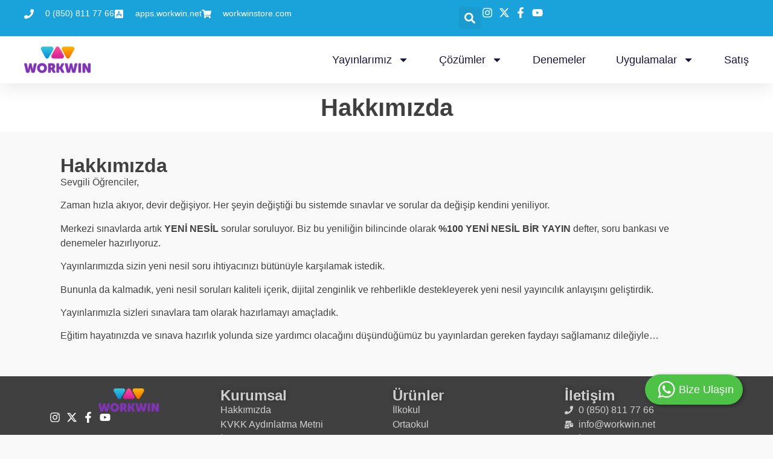

--- FILE ---
content_type: text/html; charset=UTF-8
request_url: https://workwin.net/hakkimizda/
body_size: 15921
content:
<!doctype html>
<html lang="tr" prefix="og: https://ogp.me/ns#">
<head>
	<meta charset="UTF-8">
	<meta name="viewport" content="width=device-width, initial-scale=1">
	<link rel="profile" href="https://gmpg.org/xfn/11">
	
<!-- Rank Math&#039;a Göre Arama Motoru Optimizasyonu - https://rankmath.com/ -->
<title>Hakkımızda - Workwin</title>
<meta name="description" content="Sevgili Öğrenciler,"/>
<meta name="robots" content="index, follow, max-snippet:-1, max-video-preview:-1, max-image-preview:large"/>
<link rel="canonical" href="https://workwin.net/hakkimizda/" />
<meta property="og:locale" content="tr_TR" />
<meta property="og:type" content="article" />
<meta property="og:title" content="Hakkımızda - Workwin" />
<meta property="og:description" content="Sevgili Öğrenciler," />
<meta property="og:url" content="https://workwin.net/hakkimizda/" />
<meta property="og:site_name" content="Workwin Yayınları" />
<meta property="og:updated_time" content="2025-04-11T19:03:57+03:00" />
<meta property="article:published_time" content="2025-04-10T13:53:01+03:00" />
<meta property="article:modified_time" content="2025-04-11T19:03:57+03:00" />
<meta name="twitter:card" content="summary_large_image" />
<meta name="twitter:title" content="Hakkımızda - Workwin" />
<meta name="twitter:description" content="Sevgili Öğrenciler," />
<meta name="twitter:label1" content="Okuma süresi" />
<meta name="twitter:data1" content="Bir dakikadan az" />
<script type="application/ld+json" class="rank-math-schema">{"@context":"https://schema.org","@graph":[{"@type":["EducationalOrganization","Organization"],"@id":"https://workwin.net/#organization","name":"Workwin Yay\u0131nlar\u0131","url":"https://workwin.net","logo":{"@type":"ImageObject","@id":"https://workwin.net/#logo","url":"https://workwin.net/wp-content/uploads/2024/07/Group-4299.png","contentUrl":"https://workwin.net/wp-content/uploads/2024/07/Group-4299.png","caption":"Workwin Yay\u0131nlar\u0131","inLanguage":"tr","width":"260","height":"102"}},{"@type":"WebSite","@id":"https://workwin.net/#website","url":"https://workwin.net","name":"Workwin Yay\u0131nlar\u0131","alternateName":"Workwin Yay\u0131nlar\u0131","publisher":{"@id":"https://workwin.net/#organization"},"inLanguage":"tr"},{"@type":"WebPage","@id":"https://workwin.net/hakkimizda/#webpage","url":"https://workwin.net/hakkimizda/","name":"Hakk\u0131m\u0131zda - Workwin","datePublished":"2025-04-10T13:53:01+03:00","dateModified":"2025-04-11T19:03:57+03:00","isPartOf":{"@id":"https://workwin.net/#website"},"inLanguage":"tr"},{"@type":"Person","@id":"https://workwin.net/author/selman-kocaelisabet-com-tr/","name":"selman.kocael@isabet.com.tr","url":"https://workwin.net/author/selman-kocaelisabet-com-tr/","image":{"@type":"ImageObject","@id":"https://secure.gravatar.com/avatar/bd87a1033cefef08c3a541b38f94d790aacce81347ea56a9cb3387c7ba968eca?s=96&amp;d=mm&amp;r=g","url":"https://secure.gravatar.com/avatar/bd87a1033cefef08c3a541b38f94d790aacce81347ea56a9cb3387c7ba968eca?s=96&amp;d=mm&amp;r=g","caption":"selman.kocael@isabet.com.tr","inLanguage":"tr"},"worksFor":{"@id":"https://workwin.net/#organization"}},{"@type":"Article","headline":"Hakk\u0131m\u0131zda - Workwin","datePublished":"2025-04-10T13:53:01+03:00","dateModified":"2025-04-11T19:03:57+03:00","author":{"@id":"https://workwin.net/author/selman-kocaelisabet-com-tr/","name":"selman.kocael@isabet.com.tr"},"publisher":{"@id":"https://workwin.net/#organization"},"description":"Sevgili \u00d6\u011frenciler,","name":"Hakk\u0131m\u0131zda - Workwin","@id":"https://workwin.net/hakkimizda/#richSnippet","isPartOf":{"@id":"https://workwin.net/hakkimizda/#webpage"},"inLanguage":"tr","mainEntityOfPage":{"@id":"https://workwin.net/hakkimizda/#webpage"}}]}</script>
<!-- /Rank Math WordPress SEO eklentisi -->

<link rel='dns-prefetch' href='//www.googletagmanager.com' />
<link rel="alternate" type="application/rss+xml" title="Workwin &raquo; akışı" href="https://workwin.net/feed/" />
<link rel="alternate" type="application/rss+xml" title="Workwin &raquo; yorum akışı" href="https://workwin.net/comments/feed/" />
<link rel="alternate" title="oEmbed (JSON)" type="application/json+oembed" href="https://workwin.net/wp-json/oembed/1.0/embed?url=https%3A%2F%2Fworkwin.net%2Fhakkimizda%2F" />
<link rel="alternate" title="oEmbed (XML)" type="text/xml+oembed" href="https://workwin.net/wp-json/oembed/1.0/embed?url=https%3A%2F%2Fworkwin.net%2Fhakkimizda%2F&#038;format=xml" />
<style id='wp-img-auto-sizes-contain-inline-css'>
img:is([sizes=auto i],[sizes^="auto," i]){contain-intrinsic-size:3000px 1500px}
/*# sourceURL=wp-img-auto-sizes-contain-inline-css */
</style>

<style id='global-styles-inline-css'>
:root{--wp--preset--aspect-ratio--square: 1;--wp--preset--aspect-ratio--4-3: 4/3;--wp--preset--aspect-ratio--3-4: 3/4;--wp--preset--aspect-ratio--3-2: 3/2;--wp--preset--aspect-ratio--2-3: 2/3;--wp--preset--aspect-ratio--16-9: 16/9;--wp--preset--aspect-ratio--9-16: 9/16;--wp--preset--color--black: #000000;--wp--preset--color--cyan-bluish-gray: #abb8c3;--wp--preset--color--white: #ffffff;--wp--preset--color--pale-pink: #f78da7;--wp--preset--color--vivid-red: #cf2e2e;--wp--preset--color--luminous-vivid-orange: #ff6900;--wp--preset--color--luminous-vivid-amber: #fcb900;--wp--preset--color--light-green-cyan: #7bdcb5;--wp--preset--color--vivid-green-cyan: #00d084;--wp--preset--color--pale-cyan-blue: #8ed1fc;--wp--preset--color--vivid-cyan-blue: #0693e3;--wp--preset--color--vivid-purple: #9b51e0;--wp--preset--gradient--vivid-cyan-blue-to-vivid-purple: linear-gradient(135deg,rgb(6,147,227) 0%,rgb(155,81,224) 100%);--wp--preset--gradient--light-green-cyan-to-vivid-green-cyan: linear-gradient(135deg,rgb(122,220,180) 0%,rgb(0,208,130) 100%);--wp--preset--gradient--luminous-vivid-amber-to-luminous-vivid-orange: linear-gradient(135deg,rgb(252,185,0) 0%,rgb(255,105,0) 100%);--wp--preset--gradient--luminous-vivid-orange-to-vivid-red: linear-gradient(135deg,rgb(255,105,0) 0%,rgb(207,46,46) 100%);--wp--preset--gradient--very-light-gray-to-cyan-bluish-gray: linear-gradient(135deg,rgb(238,238,238) 0%,rgb(169,184,195) 100%);--wp--preset--gradient--cool-to-warm-spectrum: linear-gradient(135deg,rgb(74,234,220) 0%,rgb(151,120,209) 20%,rgb(207,42,186) 40%,rgb(238,44,130) 60%,rgb(251,105,98) 80%,rgb(254,248,76) 100%);--wp--preset--gradient--blush-light-purple: linear-gradient(135deg,rgb(255,206,236) 0%,rgb(152,150,240) 100%);--wp--preset--gradient--blush-bordeaux: linear-gradient(135deg,rgb(254,205,165) 0%,rgb(254,45,45) 50%,rgb(107,0,62) 100%);--wp--preset--gradient--luminous-dusk: linear-gradient(135deg,rgb(255,203,112) 0%,rgb(199,81,192) 50%,rgb(65,88,208) 100%);--wp--preset--gradient--pale-ocean: linear-gradient(135deg,rgb(255,245,203) 0%,rgb(182,227,212) 50%,rgb(51,167,181) 100%);--wp--preset--gradient--electric-grass: linear-gradient(135deg,rgb(202,248,128) 0%,rgb(113,206,126) 100%);--wp--preset--gradient--midnight: linear-gradient(135deg,rgb(2,3,129) 0%,rgb(40,116,252) 100%);--wp--preset--font-size--small: 13px;--wp--preset--font-size--medium: 20px;--wp--preset--font-size--large: 36px;--wp--preset--font-size--x-large: 42px;--wp--preset--spacing--20: 0.44rem;--wp--preset--spacing--30: 0.67rem;--wp--preset--spacing--40: 1rem;--wp--preset--spacing--50: 1.5rem;--wp--preset--spacing--60: 2.25rem;--wp--preset--spacing--70: 3.38rem;--wp--preset--spacing--80: 5.06rem;--wp--preset--shadow--natural: 6px 6px 9px rgba(0, 0, 0, 0.2);--wp--preset--shadow--deep: 12px 12px 50px rgba(0, 0, 0, 0.4);--wp--preset--shadow--sharp: 6px 6px 0px rgba(0, 0, 0, 0.2);--wp--preset--shadow--outlined: 6px 6px 0px -3px rgb(255, 255, 255), 6px 6px rgb(0, 0, 0);--wp--preset--shadow--crisp: 6px 6px 0px rgb(0, 0, 0);}:root { --wp--style--global--content-size: 800px;--wp--style--global--wide-size: 1200px; }:where(body) { margin: 0; }.wp-site-blocks > .alignleft { float: left; margin-right: 2em; }.wp-site-blocks > .alignright { float: right; margin-left: 2em; }.wp-site-blocks > .aligncenter { justify-content: center; margin-left: auto; margin-right: auto; }:where(.wp-site-blocks) > * { margin-block-start: 24px; margin-block-end: 0; }:where(.wp-site-blocks) > :first-child { margin-block-start: 0; }:where(.wp-site-blocks) > :last-child { margin-block-end: 0; }:root { --wp--style--block-gap: 24px; }:root :where(.is-layout-flow) > :first-child{margin-block-start: 0;}:root :where(.is-layout-flow) > :last-child{margin-block-end: 0;}:root :where(.is-layout-flow) > *{margin-block-start: 24px;margin-block-end: 0;}:root :where(.is-layout-constrained) > :first-child{margin-block-start: 0;}:root :where(.is-layout-constrained) > :last-child{margin-block-end: 0;}:root :where(.is-layout-constrained) > *{margin-block-start: 24px;margin-block-end: 0;}:root :where(.is-layout-flex){gap: 24px;}:root :where(.is-layout-grid){gap: 24px;}.is-layout-flow > .alignleft{float: left;margin-inline-start: 0;margin-inline-end: 2em;}.is-layout-flow > .alignright{float: right;margin-inline-start: 2em;margin-inline-end: 0;}.is-layout-flow > .aligncenter{margin-left: auto !important;margin-right: auto !important;}.is-layout-constrained > .alignleft{float: left;margin-inline-start: 0;margin-inline-end: 2em;}.is-layout-constrained > .alignright{float: right;margin-inline-start: 2em;margin-inline-end: 0;}.is-layout-constrained > .aligncenter{margin-left: auto !important;margin-right: auto !important;}.is-layout-constrained > :where(:not(.alignleft):not(.alignright):not(.alignfull)){max-width: var(--wp--style--global--content-size);margin-left: auto !important;margin-right: auto !important;}.is-layout-constrained > .alignwide{max-width: var(--wp--style--global--wide-size);}body .is-layout-flex{display: flex;}.is-layout-flex{flex-wrap: wrap;align-items: center;}.is-layout-flex > :is(*, div){margin: 0;}body .is-layout-grid{display: grid;}.is-layout-grid > :is(*, div){margin: 0;}body{padding-top: 0px;padding-right: 0px;padding-bottom: 0px;padding-left: 0px;}a:where(:not(.wp-element-button)){text-decoration: underline;}:root :where(.wp-element-button, .wp-block-button__link){background-color: #32373c;border-width: 0;color: #fff;font-family: inherit;font-size: inherit;font-style: inherit;font-weight: inherit;letter-spacing: inherit;line-height: inherit;padding-top: calc(0.667em + 2px);padding-right: calc(1.333em + 2px);padding-bottom: calc(0.667em + 2px);padding-left: calc(1.333em + 2px);text-decoration: none;text-transform: inherit;}.has-black-color{color: var(--wp--preset--color--black) !important;}.has-cyan-bluish-gray-color{color: var(--wp--preset--color--cyan-bluish-gray) !important;}.has-white-color{color: var(--wp--preset--color--white) !important;}.has-pale-pink-color{color: var(--wp--preset--color--pale-pink) !important;}.has-vivid-red-color{color: var(--wp--preset--color--vivid-red) !important;}.has-luminous-vivid-orange-color{color: var(--wp--preset--color--luminous-vivid-orange) !important;}.has-luminous-vivid-amber-color{color: var(--wp--preset--color--luminous-vivid-amber) !important;}.has-light-green-cyan-color{color: var(--wp--preset--color--light-green-cyan) !important;}.has-vivid-green-cyan-color{color: var(--wp--preset--color--vivid-green-cyan) !important;}.has-pale-cyan-blue-color{color: var(--wp--preset--color--pale-cyan-blue) !important;}.has-vivid-cyan-blue-color{color: var(--wp--preset--color--vivid-cyan-blue) !important;}.has-vivid-purple-color{color: var(--wp--preset--color--vivid-purple) !important;}.has-black-background-color{background-color: var(--wp--preset--color--black) !important;}.has-cyan-bluish-gray-background-color{background-color: var(--wp--preset--color--cyan-bluish-gray) !important;}.has-white-background-color{background-color: var(--wp--preset--color--white) !important;}.has-pale-pink-background-color{background-color: var(--wp--preset--color--pale-pink) !important;}.has-vivid-red-background-color{background-color: var(--wp--preset--color--vivid-red) !important;}.has-luminous-vivid-orange-background-color{background-color: var(--wp--preset--color--luminous-vivid-orange) !important;}.has-luminous-vivid-amber-background-color{background-color: var(--wp--preset--color--luminous-vivid-amber) !important;}.has-light-green-cyan-background-color{background-color: var(--wp--preset--color--light-green-cyan) !important;}.has-vivid-green-cyan-background-color{background-color: var(--wp--preset--color--vivid-green-cyan) !important;}.has-pale-cyan-blue-background-color{background-color: var(--wp--preset--color--pale-cyan-blue) !important;}.has-vivid-cyan-blue-background-color{background-color: var(--wp--preset--color--vivid-cyan-blue) !important;}.has-vivid-purple-background-color{background-color: var(--wp--preset--color--vivid-purple) !important;}.has-black-border-color{border-color: var(--wp--preset--color--black) !important;}.has-cyan-bluish-gray-border-color{border-color: var(--wp--preset--color--cyan-bluish-gray) !important;}.has-white-border-color{border-color: var(--wp--preset--color--white) !important;}.has-pale-pink-border-color{border-color: var(--wp--preset--color--pale-pink) !important;}.has-vivid-red-border-color{border-color: var(--wp--preset--color--vivid-red) !important;}.has-luminous-vivid-orange-border-color{border-color: var(--wp--preset--color--luminous-vivid-orange) !important;}.has-luminous-vivid-amber-border-color{border-color: var(--wp--preset--color--luminous-vivid-amber) !important;}.has-light-green-cyan-border-color{border-color: var(--wp--preset--color--light-green-cyan) !important;}.has-vivid-green-cyan-border-color{border-color: var(--wp--preset--color--vivid-green-cyan) !important;}.has-pale-cyan-blue-border-color{border-color: var(--wp--preset--color--pale-cyan-blue) !important;}.has-vivid-cyan-blue-border-color{border-color: var(--wp--preset--color--vivid-cyan-blue) !important;}.has-vivid-purple-border-color{border-color: var(--wp--preset--color--vivid-purple) !important;}.has-vivid-cyan-blue-to-vivid-purple-gradient-background{background: var(--wp--preset--gradient--vivid-cyan-blue-to-vivid-purple) !important;}.has-light-green-cyan-to-vivid-green-cyan-gradient-background{background: var(--wp--preset--gradient--light-green-cyan-to-vivid-green-cyan) !important;}.has-luminous-vivid-amber-to-luminous-vivid-orange-gradient-background{background: var(--wp--preset--gradient--luminous-vivid-amber-to-luminous-vivid-orange) !important;}.has-luminous-vivid-orange-to-vivid-red-gradient-background{background: var(--wp--preset--gradient--luminous-vivid-orange-to-vivid-red) !important;}.has-very-light-gray-to-cyan-bluish-gray-gradient-background{background: var(--wp--preset--gradient--very-light-gray-to-cyan-bluish-gray) !important;}.has-cool-to-warm-spectrum-gradient-background{background: var(--wp--preset--gradient--cool-to-warm-spectrum) !important;}.has-blush-light-purple-gradient-background{background: var(--wp--preset--gradient--blush-light-purple) !important;}.has-blush-bordeaux-gradient-background{background: var(--wp--preset--gradient--blush-bordeaux) !important;}.has-luminous-dusk-gradient-background{background: var(--wp--preset--gradient--luminous-dusk) !important;}.has-pale-ocean-gradient-background{background: var(--wp--preset--gradient--pale-ocean) !important;}.has-electric-grass-gradient-background{background: var(--wp--preset--gradient--electric-grass) !important;}.has-midnight-gradient-background{background: var(--wp--preset--gradient--midnight) !important;}.has-small-font-size{font-size: var(--wp--preset--font-size--small) !important;}.has-medium-font-size{font-size: var(--wp--preset--font-size--medium) !important;}.has-large-font-size{font-size: var(--wp--preset--font-size--large) !important;}.has-x-large-font-size{font-size: var(--wp--preset--font-size--x-large) !important;}
:root :where(.wp-block-pullquote){font-size: 1.5em;line-height: 1.6;}
/*# sourceURL=global-styles-inline-css */
</style>
<link rel='stylesheet' id='hello-elementor-css' href='https://workwin.net/wp-content/themes/hello-elementor/assets/css/reset.css?ver=3.4.5' media='all' />
<link rel='stylesheet' id='hello-elementor-theme-style-css' href='https://workwin.net/wp-content/themes/hello-elementor/assets/css/theme.css?ver=3.4.5' media='all' />
<link rel='stylesheet' id='hello-elementor-header-footer-css' href='https://workwin.net/wp-content/themes/hello-elementor/assets/css/header-footer.css?ver=3.4.5' media='all' />
<link rel='stylesheet' id='elementor-frontend-css' href='https://workwin.net/wp-content/plugins/elementor/assets/css/frontend.min.css?ver=3.34.1' media='all' />
<link rel='stylesheet' id='elementor-post-7-css' href='https://workwin.net/wp-content/uploads/elementor/css/post-7.css?ver=1768593558' media='all' />
<link rel='stylesheet' id='widget-icon-list-css' href='https://workwin.net/wp-content/plugins/elementor/assets/css/widget-icon-list.min.css?ver=3.34.1' media='all' />
<link rel='stylesheet' id='widget-search-form-css' href='https://workwin.net/wp-content/plugins/elementor-pro/assets/css/widget-search-form.min.css?ver=3.34.0' media='all' />
<link rel='stylesheet' id='widget-image-css' href='https://workwin.net/wp-content/plugins/elementor/assets/css/widget-image.min.css?ver=3.34.1' media='all' />
<link rel='stylesheet' id='widget-nav-menu-css' href='https://workwin.net/wp-content/plugins/elementor-pro/assets/css/widget-nav-menu.min.css?ver=3.34.0' media='all' />
<link rel='stylesheet' id='e-sticky-css' href='https://workwin.net/wp-content/plugins/elementor-pro/assets/css/modules/sticky.min.css?ver=3.34.0' media='all' />
<link rel='stylesheet' id='widget-heading-css' href='https://workwin.net/wp-content/plugins/elementor/assets/css/widget-heading.min.css?ver=3.34.1' media='all' />
<link rel='stylesheet' id='elementor-post-1582-css' href='https://workwin.net/wp-content/uploads/elementor/css/post-1582.css?ver=1768627821' media='all' />
<link rel='stylesheet' id='elementor-post-351-css' href='https://workwin.net/wp-content/uploads/elementor/css/post-351.css?ver=1768593559' media='all' />
<link rel='stylesheet' id='elementor-post-88-css' href='https://workwin.net/wp-content/uploads/elementor/css/post-88.css?ver=1768593559' media='all' />
<link rel='stylesheet' id='elementor-post-1837-css' href='https://workwin.net/wp-content/uploads/elementor/css/post-1837.css?ver=1768593858' media='all' />
<link rel='stylesheet' id='eael-general-css' href='https://workwin.net/wp-content/plugins/essential-addons-for-elementor-lite/assets/front-end/css/view/general.min.css?ver=6.5.7' media='all' />
<link rel='stylesheet' id='elementor-gf-local-roboto-css' href='https://workwin.net/wp-content/uploads/elementor/google-fonts/css/roboto.css?ver=1744059396' media='all' />
<link rel='stylesheet' id='elementor-gf-local-robotoslab-css' href='https://workwin.net/wp-content/uploads/elementor/google-fonts/css/robotoslab.css?ver=1744059410' media='all' />
<link rel='stylesheet' id='elementor-gf-local-poppins-css' href='https://workwin.net/wp-content/uploads/elementor/google-fonts/css/poppins.css?ver=1744059416' media='all' />
<link rel='stylesheet' id='elementor-gf-local-montserrat-css' href='https://workwin.net/wp-content/uploads/elementor/google-fonts/css/montserrat.css?ver=1744059439' media='all' />
<script src="https://workwin.net/wp-includes/js/jquery/jquery.min.js?ver=3.7.1" id="jquery-core-js"></script>
<script src="https://workwin.net/wp-includes/js/jquery/jquery-migrate.min.js?ver=3.4.1" id="jquery-migrate-js"></script>

<!-- Site Kit tarafından eklenen Google etiketi (gtag.js) snippet&#039;i -->
<!-- Google Analytics snippet added by Site Kit -->
<script src="https://www.googletagmanager.com/gtag/js?id=G-PY3HNPL6FX" id="google_gtagjs-js" async></script>
<script id="google_gtagjs-js-after">
window.dataLayer = window.dataLayer || [];function gtag(){dataLayer.push(arguments);}
gtag("set","linker",{"domains":["workwin.net"]});
gtag("js", new Date());
gtag("set", "developer_id.dZTNiMT", true);
gtag("config", "G-PY3HNPL6FX");
 window._googlesitekit = window._googlesitekit || {}; window._googlesitekit.throttledEvents = []; window._googlesitekit.gtagEvent = (name, data) => { var key = JSON.stringify( { name, data } ); if ( !! window._googlesitekit.throttledEvents[ key ] ) { return; } window._googlesitekit.throttledEvents[ key ] = true; setTimeout( () => { delete window._googlesitekit.throttledEvents[ key ]; }, 5 ); gtag( "event", name, { ...data, event_source: "site-kit" } ); }; 
//# sourceURL=google_gtagjs-js-after
</script>
<link rel="https://api.w.org/" href="https://workwin.net/wp-json/" /><link rel="alternate" title="JSON" type="application/json" href="https://workwin.net/wp-json/wp/v2/pages/1582" /><link rel="EditURI" type="application/rsd+xml" title="RSD" href="https://workwin.net/xmlrpc.php?rsd" />
<meta name="generator" content="WordPress 6.9" />
<link rel='shortlink' href='https://workwin.net/?p=1582' />
<meta name="generator" content="Site Kit by Google 1.170.0" /><meta name="generator" content="Elementor 3.34.1; features: e_font_icon_svg, additional_custom_breakpoints; settings: css_print_method-external, google_font-enabled, font_display-swap">
			<style>
				.e-con.e-parent:nth-of-type(n+4):not(.e-lazyloaded):not(.e-no-lazyload),
				.e-con.e-parent:nth-of-type(n+4):not(.e-lazyloaded):not(.e-no-lazyload) * {
					background-image: none !important;
				}
				@media screen and (max-height: 1024px) {
					.e-con.e-parent:nth-of-type(n+3):not(.e-lazyloaded):not(.e-no-lazyload),
					.e-con.e-parent:nth-of-type(n+3):not(.e-lazyloaded):not(.e-no-lazyload) * {
						background-image: none !important;
					}
				}
				@media screen and (max-height: 640px) {
					.e-con.e-parent:nth-of-type(n+2):not(.e-lazyloaded):not(.e-no-lazyload),
					.e-con.e-parent:nth-of-type(n+2):not(.e-lazyloaded):not(.e-no-lazyload) * {
						background-image: none !important;
					}
				}
			</style>
			<link rel="icon" href="https://workwin.net/wp-content/uploads/2024/07/cropped-ikon_200x200-150x150.png" sizes="32x32" />
<link rel="icon" href="https://workwin.net/wp-content/uploads/2024/07/cropped-ikon_200x200-300x300.png" sizes="192x192" />
<link rel="apple-touch-icon" href="https://workwin.net/wp-content/uploads/2024/07/cropped-ikon_200x200-300x300.png" />
<meta name="msapplication-TileImage" content="https://workwin.net/wp-content/uploads/2024/07/cropped-ikon_200x200-300x300.png" />
		<style id="wp-custom-css">
			body {
	background-color: rgb(229 229 229 / 20%);
}

.post-tags {
	display: none;
}		</style>
		</head>
<body class="wp-singular page-template-default page page-id-1582 wp-custom-logo wp-embed-responsive wp-theme-hello-elementor eio-default metaslider-plugin hello-elementor-default elementor-default elementor-kit-7 elementor-page elementor-page-1582 elementor-page-1837">


<a class="skip-link screen-reader-text" href="#content">İçeriğe atla</a>

		<header data-elementor-type="header" data-elementor-id="351" class="elementor elementor-351 elementor-location-header" data-elementor-post-type="elementor_library">
			<div class="elementor-element elementor-element-56254e9a e-con-full e-flex e-con e-parent" data-id="56254e9a" data-element_type="container" id="header_pop" data-settings="{&quot;sticky&quot;:&quot;top&quot;,&quot;background_background&quot;:&quot;classic&quot;,&quot;sticky_on&quot;:[&quot;desktop&quot;,&quot;tablet&quot;,&quot;mobile&quot;],&quot;sticky_offset&quot;:0,&quot;sticky_effects_offset&quot;:0,&quot;sticky_anchor_link_offset&quot;:0}">
		<div class="elementor-element elementor-element-608d4568 e-flex e-con-boxed e-con e-child" data-id="608d4568" data-element_type="container" data-settings="{&quot;background_background&quot;:&quot;classic&quot;}">
					<div class="e-con-inner">
		<div class="elementor-element elementor-element-2a521c2a elementor-hidden-mobile e-con-full e-flex e-con e-child" data-id="2a521c2a" data-element_type="container">
				<div class="elementor-element elementor-element-6d51555b elementor-icon-list--layout-inline elementor-align-start elementor-mobile-align-center elementor-list-item-link-full_width elementor-widget elementor-widget-icon-list" data-id="6d51555b" data-element_type="widget" data-widget_type="icon-list.default">
				<div class="elementor-widget-container">
							<ul class="elementor-icon-list-items elementor-inline-items">
							<li class="elementor-icon-list-item elementor-inline-item">
											<a href="tel:+908508117766">

												<span class="elementor-icon-list-icon">
							<svg aria-hidden="true" class="e-font-icon-svg e-fas-phone" viewBox="0 0 512 512" xmlns="http://www.w3.org/2000/svg"><path d="M493.4 24.6l-104-24c-11.3-2.6-22.9 3.3-27.5 13.9l-48 112c-4.2 9.8-1.4 21.3 6.9 28l60.6 49.6c-36 76.7-98.9 140.5-177.2 177.2l-49.6-60.6c-6.8-8.3-18.2-11.1-28-6.9l-112 48C3.9 366.5-2 378.1.6 389.4l24 104C27.1 504.2 36.7 512 48 512c256.1 0 464-207.5 464-464 0-11.2-7.7-20.9-18.6-23.4z"></path></svg>						</span>
										<span class="elementor-icon-list-text">0 (850) 811 77 66</span>
											</a>
									</li>
								<li class="elementor-icon-list-item elementor-inline-item">
											<a href="https://apps.workwin.net/" target="_blank">

												<span class="elementor-icon-list-icon">
							<svg aria-hidden="true" class="e-font-icon-svg e-fab-app-store-ios" viewBox="0 0 448 512" xmlns="http://www.w3.org/2000/svg"><path d="M400 32H48C21.5 32 0 53.5 0 80v352c0 26.5 21.5 48 48 48h352c26.5 0 48-21.5 48-48V80c0-26.5-21.5-48-48-48zM127 384.5c-5.5 9.6-17.8 12.8-27.3 7.3-9.6-5.5-12.8-17.8-7.3-27.3l14.3-24.7c16.1-4.9 29.3-1.1 39.6 11.4L127 384.5zm138.9-53.9H84c-11 0-20-9-20-20s9-20 20-20h51l65.4-113.2-20.5-35.4c-5.5-9.6-2.2-21.8 7.3-27.3 9.6-5.5 21.8-2.2 27.3 7.3l8.9 15.4 8.9-15.4c5.5-9.6 17.8-12.8 27.3-7.3 9.6 5.5 12.8 17.8 7.3 27.3l-85.8 148.6h62.1c20.2 0 31.5 23.7 22.7 40zm98.1 0h-29l19.6 33.9c5.5 9.6 2.2 21.8-7.3 27.3-9.6 5.5-21.8 2.2-27.3-7.3-32.9-56.9-57.5-99.7-74-128.1-16.7-29-4.8-58 7.1-67.8 13.1 22.7 32.7 56.7 58.9 102h52c11 0 20 9 20 20 0 11.1-9 20-20 20z"></path></svg>						</span>
										<span class="elementor-icon-list-text">apps.workwin.net</span>
											</a>
									</li>
								<li class="elementor-icon-list-item elementor-inline-item">
											<a href="https://workwinstore.com/" target="_blank">

												<span class="elementor-icon-list-icon">
							<svg aria-hidden="true" class="e-font-icon-svg e-fas-shopping-cart" viewBox="0 0 576 512" xmlns="http://www.w3.org/2000/svg"><path d="M528.12 301.319l47.273-208C578.806 78.301 567.391 64 551.99 64H159.208l-9.166-44.81C147.758 8.021 137.93 0 126.529 0H24C10.745 0 0 10.745 0 24v16c0 13.255 10.745 24 24 24h69.883l70.248 343.435C147.325 417.1 136 435.222 136 456c0 30.928 25.072 56 56 56s56-25.072 56-56c0-15.674-6.447-29.835-16.824-40h209.647C430.447 426.165 424 440.326 424 456c0 30.928 25.072 56 56 56s56-25.072 56-56c0-22.172-12.888-41.332-31.579-50.405l5.517-24.276c3.413-15.018-8.002-29.319-23.403-29.319H218.117l-6.545-32h293.145c11.206 0 20.92-7.754 23.403-18.681z"></path></svg>						</span>
										<span class="elementor-icon-list-text">workwinstore.com</span>
											</a>
									</li>
						</ul>
						</div>
				</div>
				</div>
		<div class="elementor-element elementor-element-2ee07c4c e-con-full e-flex e-con e-child" data-id="2ee07c4c" data-element_type="container">
				<div class="elementor-element elementor-element-11a4efd6 elementor-search-form--skin-full_screen elementor-widget elementor-widget-search-form" data-id="11a4efd6" data-element_type="widget" data-settings="{&quot;skin&quot;:&quot;full_screen&quot;}" data-widget_type="search-form.default">
				<div class="elementor-widget-container">
							<search role="search">
			<form class="elementor-search-form" action="https://workwin.net" method="get">
												<div class="elementor-search-form__toggle" role="button" tabindex="0" aria-label="Search">
					<div class="e-font-icon-svg-container"><svg aria-hidden="true" class="e-font-icon-svg e-fas-search" viewBox="0 0 512 512" xmlns="http://www.w3.org/2000/svg"><path d="M505 442.7L405.3 343c-4.5-4.5-10.6-7-17-7H372c27.6-35.3 44-79.7 44-128C416 93.1 322.9 0 208 0S0 93.1 0 208s93.1 208 208 208c48.3 0 92.7-16.4 128-44v16.3c0 6.4 2.5 12.5 7 17l99.7 99.7c9.4 9.4 24.6 9.4 33.9 0l28.3-28.3c9.4-9.4 9.4-24.6.1-34zM208 336c-70.7 0-128-57.2-128-128 0-70.7 57.2-128 128-128 70.7 0 128 57.2 128 128 0 70.7-57.2 128-128 128z"></path></svg></div>				</div>
								<div class="elementor-search-form__container">
					<label class="elementor-screen-only" for="elementor-search-form-11a4efd6">Search</label>

					
					<input id="elementor-search-form-11a4efd6" placeholder="" class="elementor-search-form__input" type="search" name="s" value="">
					
					
										<div class="dialog-lightbox-close-button dialog-close-button" role="button" tabindex="0" aria-label="Close this search box.">
						<svg aria-hidden="true" class="e-font-icon-svg e-eicon-close" viewBox="0 0 1000 1000" xmlns="http://www.w3.org/2000/svg"><path d="M742 167L500 408 258 167C246 154 233 150 217 150 196 150 179 158 167 167 154 179 150 196 150 212 150 229 154 242 171 254L408 500 167 742C138 771 138 800 167 829 196 858 225 858 254 829L496 587 738 829C750 842 767 846 783 846 800 846 817 842 829 829 842 817 846 804 846 783 846 767 842 750 829 737L588 500 833 258C863 229 863 200 833 171 804 137 775 137 742 167Z"></path></svg>					</div>
									</div>
			</form>
		</search>
						</div>
				</div>
				<div class="elementor-element elementor-element-3efeb24e elementor-icon-list--layout-inline elementor-align-end elementor-mobile-align-start elementor-list-item-link-full_width elementor-widget elementor-widget-icon-list" data-id="3efeb24e" data-element_type="widget" data-widget_type="icon-list.default">
				<div class="elementor-widget-container">
							<ul class="elementor-icon-list-items elementor-inline-items">
							<li class="elementor-icon-list-item elementor-inline-item">
											<a href="https://www.instagram.com/workwinyayinlari/" target="_blank">

												<span class="elementor-icon-list-icon">
							<svg aria-hidden="true" class="e-font-icon-svg e-fab-instagram" viewBox="0 0 448 512" xmlns="http://www.w3.org/2000/svg"><path d="M224.1 141c-63.6 0-114.9 51.3-114.9 114.9s51.3 114.9 114.9 114.9S339 319.5 339 255.9 287.7 141 224.1 141zm0 189.6c-41.1 0-74.7-33.5-74.7-74.7s33.5-74.7 74.7-74.7 74.7 33.5 74.7 74.7-33.6 74.7-74.7 74.7zm146.4-194.3c0 14.9-12 26.8-26.8 26.8-14.9 0-26.8-12-26.8-26.8s12-26.8 26.8-26.8 26.8 12 26.8 26.8zm76.1 27.2c-1.7-35.9-9.9-67.7-36.2-93.9-26.2-26.2-58-34.4-93.9-36.2-37-2.1-147.9-2.1-184.9 0-35.8 1.7-67.6 9.9-93.9 36.1s-34.4 58-36.2 93.9c-2.1 37-2.1 147.9 0 184.9 1.7 35.9 9.9 67.7 36.2 93.9s58 34.4 93.9 36.2c37 2.1 147.9 2.1 184.9 0 35.9-1.7 67.7-9.9 93.9-36.2 26.2-26.2 34.4-58 36.2-93.9 2.1-37 2.1-147.8 0-184.8zM398.8 388c-7.8 19.6-22.9 34.7-42.6 42.6-29.5 11.7-99.5 9-132.1 9s-102.7 2.6-132.1-9c-19.6-7.8-34.7-22.9-42.6-42.6-11.7-29.5-9-99.5-9-132.1s-2.6-102.7 9-132.1c7.8-19.6 22.9-34.7 42.6-42.6 29.5-11.7 99.5-9 132.1-9s102.7-2.6 132.1 9c19.6 7.8 34.7 22.9 42.6 42.6 11.7 29.5 9 99.5 9 132.1s2.7 102.7-9 132.1z"></path></svg>						</span>
										<span class="elementor-icon-list-text"></span>
											</a>
									</li>
								<li class="elementor-icon-list-item elementor-inline-item">
											<a href="https://x.com/WorkwinSerisi" target="_blank">

												<span class="elementor-icon-list-icon">
							<svg aria-hidden="true" class="e-font-icon-svg e-fab-x-twitter" viewBox="0 0 512 512" xmlns="http://www.w3.org/2000/svg"><path d="M389.2 48h70.6L305.6 224.2 487 464H345L233.7 318.6 106.5 464H35.8L200.7 275.5 26.8 48H172.4L272.9 180.9 389.2 48zM364.4 421.8h39.1L151.1 88h-42L364.4 421.8z"></path></svg>						</span>
										<span class="elementor-icon-list-text"></span>
											</a>
									</li>
								<li class="elementor-icon-list-item elementor-inline-item">
											<a href="https://www.facebook.com/workwinyayinlari/" target="_blank">

												<span class="elementor-icon-list-icon">
							<svg aria-hidden="true" class="e-font-icon-svg e-fab-facebook-f" viewBox="0 0 320 512" xmlns="http://www.w3.org/2000/svg"><path d="M279.14 288l14.22-92.66h-88.91v-60.13c0-25.35 12.42-50.06 52.24-50.06h40.42V6.26S260.43 0 225.36 0c-73.22 0-121.08 44.38-121.08 124.72v70.62H22.89V288h81.39v224h100.17V288z"></path></svg>						</span>
										<span class="elementor-icon-list-text"></span>
											</a>
									</li>
								<li class="elementor-icon-list-item elementor-inline-item">
											<a href="https://www.youtube.com/channel/UCCzljNRD59os3aNalkLZTzQ" target="_blank">

												<span class="elementor-icon-list-icon">
							<svg aria-hidden="true" class="e-font-icon-svg e-fab-youtube" viewBox="0 0 576 512" xmlns="http://www.w3.org/2000/svg"><path d="M549.655 124.083c-6.281-23.65-24.787-42.276-48.284-48.597C458.781 64 288 64 288 64S117.22 64 74.629 75.486c-23.497 6.322-42.003 24.947-48.284 48.597-11.412 42.867-11.412 132.305-11.412 132.305s0 89.438 11.412 132.305c6.281 23.65 24.787 41.5 48.284 47.821C117.22 448 288 448 288 448s170.78 0 213.371-11.486c23.497-6.321 42.003-24.171 48.284-47.821 11.412-42.867 11.412-132.305 11.412-132.305s0-89.438-11.412-132.305zm-317.51 213.508V175.185l142.739 81.205-142.739 81.201z"></path></svg>						</span>
										<span class="elementor-icon-list-text"></span>
											</a>
									</li>
						</ul>
						</div>
				</div>
				</div>
					</div>
				</div>
		<div class="elementor-element elementor-element-56ad09ec e-flex e-con-boxed e-con e-child" data-id="56ad09ec" data-element_type="container" data-settings="{&quot;background_background&quot;:&quot;classic&quot;}">
					<div class="e-con-inner">
				<div class="elementor-element elementor-element-bed068a elementor-widget elementor-widget-image" data-id="bed068a" data-element_type="widget" data-widget_type="image.default">
				<div class="elementor-widget-container">
																<a href="https://workwin.net">
							<img width="260" height="102" src="https://workwin.net/wp-content/uploads/2024/07/Group-4299.png" class="attachment-large size-large wp-image-21" alt="" />								</a>
															</div>
				</div>
				<div class="elementor-element elementor-element-642e4705 elementor-nav-menu__align-center elementor-nav-menu--stretch elementor-nav-menu__text-align-center elementor-nav-menu--dropdown-tablet elementor-nav-menu--toggle elementor-nav-menu--burger elementor-widget elementor-widget-nav-menu" data-id="642e4705" data-element_type="widget" data-settings="{&quot;full_width&quot;:&quot;stretch&quot;,&quot;layout&quot;:&quot;horizontal&quot;,&quot;submenu_icon&quot;:{&quot;value&quot;:&quot;&lt;svg aria-hidden=\&quot;true\&quot; class=\&quot;e-font-icon-svg e-fas-caret-down\&quot; viewBox=\&quot;0 0 320 512\&quot; xmlns=\&quot;http:\/\/www.w3.org\/2000\/svg\&quot;&gt;&lt;path d=\&quot;M31.3 192h257.3c17.8 0 26.7 21.5 14.1 34.1L174.1 354.8c-7.8 7.8-20.5 7.8-28.3 0L17.2 226.1C4.6 213.5 13.5 192 31.3 192z\&quot;&gt;&lt;\/path&gt;&lt;\/svg&gt;&quot;,&quot;library&quot;:&quot;fa-solid&quot;},&quot;toggle&quot;:&quot;burger&quot;}" data-widget_type="nav-menu.default">
				<div class="elementor-widget-container">
								<nav aria-label="Menu" class="elementor-nav-menu--main elementor-nav-menu__container elementor-nav-menu--layout-horizontal e--pointer-framed e--animation-fade">
				<ul id="menu-1-642e4705" class="elementor-nav-menu"><li class="menu-item menu-item-type-post_type menu-item-object-page menu-item-has-children menu-item-1476"><a href="https://workwin.net/urunler/" class="elementor-item">Yayınlarımız</a>
<ul class="sub-menu elementor-nav-menu--dropdown">
	<li class="menu-item menu-item-type-post_type menu-item-object-page menu-item-1479"><a href="https://workwin.net/urunler/ilkokul-yayinlarimiz/" class="elementor-sub-item">İlkokul</a></li>
	<li class="menu-item menu-item-type-post_type menu-item-object-page menu-item-1478"><a href="https://workwin.net/urunler/ortaokul-yayinlarimiz/" class="elementor-sub-item">Ortaokul</a></li>
	<li class="menu-item menu-item-type-post_type menu-item-object-page menu-item-2322"><a href="https://workwin.net/urunler/lgs-yayinlarimiz/" class="elementor-sub-item">LGS Yayınlarımız</a></li>
	<li class="menu-item menu-item-type-post_type menu-item-object-page menu-item-1477"><a href="https://workwin.net/urunler/lise-yayinlarimiz/" class="elementor-sub-item">Lise</a></li>
	<li class="menu-item menu-item-type-post_type menu-item-object-page menu-item-2323"><a href="https://workwin.net/urunler/universite-hazirlik-yayinlarimiz/" class="elementor-sub-item">Üniversite Hazırlık Yayınlarımız</a></li>
</ul>
</li>
<li class="menu-item menu-item-type-custom menu-item-object-custom menu-item-has-children menu-item-2573"><a href="https://workwin.net/cevaplar-cozumler/" class="elementor-item">Çözümler</a>
<ul class="sub-menu elementor-nav-menu--dropdown">
	<li class="menu-item menu-item-type-custom menu-item-object-custom menu-item-has-children menu-item-2617"><a class="elementor-sub-item">Yarıyıl Tatil Serüveni Çözümleri</a>
	<ul class="sub-menu elementor-nav-menu--dropdown">
		<li class="menu-item menu-item-type-custom menu-item-object-custom menu-item-2618"><a target="_blank" href="https://workwin.net/cozumler/tatil-seruveni-cozumleri/1-sinif-yariyil-tatil-seruveni-cozum" class="elementor-sub-item">1. Sınıf Yarıyıl Tatil Serüveni Çözümleri</a></li>
		<li class="menu-item menu-item-type-custom menu-item-object-custom menu-item-2619"><a target="_blank" href="https://workwin.net/cozumler/tatil-seruveni-cozumleri/2-sinif-yariyil-tatil-seruveni-cozum" class="elementor-sub-item">2. Sınıf Yarıyıl Tatil Serüveni Çözümleri</a></li>
		<li class="menu-item menu-item-type-custom menu-item-object-custom menu-item-2620"><a target="_blank" href="https://workwin.net/cozumler/tatil-seruveni-cozumleri/3-sinif-yariyil-tatil-seruveni-cozum" class="elementor-sub-item">3. Sınıf Yarıyıl Tatil Serüveni Çözümleri</a></li>
		<li class="menu-item menu-item-type-custom menu-item-object-custom menu-item-2621"><a href="https://workwin.net/cozumler/tatil-seruveni-cozumleri/4-sinif-yariyil-tatil-seruveni-cozum" class="elementor-sub-item">4. Sınıf Yarıyıl Tatil Serüveni Çözümleri</a></li>
	</ul>
</li>
	<li class="menu-item menu-item-type-custom menu-item-object-custom menu-item-2575"><a target="_blank" href="https://workwin.net/cozumler/yazili-seti-cozumleri/5-sinif-yazili-cozumu/" class="elementor-sub-item">5. Sınıf Yazılı Çözümleri</a></li>
	<li class="menu-item menu-item-type-custom menu-item-object-custom menu-item-2574"><a target="_blank" href="https://workwin.net/cozumler/yazili-seti-cozumleri/5-sinif-yazili-etkinlik-cozumu/" class="elementor-sub-item">5. Sınıf Konu Özeti Etkinlik</a></li>
	<li class="menu-item menu-item-type-custom menu-item-object-custom menu-item-2578"><a target="_blank" href="https://workwin.net/cozumler/yazili-seti-cozumleri/6-sinif-yazili-cozumu/" class="elementor-sub-item">6. Sınıf Yazılı Çözümleri</a></li>
	<li class="menu-item menu-item-type-custom menu-item-object-custom menu-item-2579"><a target="_blank" href="https://workwin.net/cozumler/yazili-seti-cozumleri/6-sinif-konu-ozeti-etkinlik/" class="elementor-sub-item">6. Sınıf Konu Özeti Etkinlik</a></li>
</ul>
</li>
<li class="menu-item menu-item-type-post_type menu-item-object-page menu-item-1825"><a href="https://workwin.net/denemeler/" class="elementor-item">Denemeler</a></li>
<li class="menu-item menu-item-type-post_type menu-item-object-page menu-item-has-children menu-item-1354"><a href="https://workwin.net/uygulamalar/" class="elementor-item">Uygulamalar</a>
<ul class="sub-menu elementor-nav-menu--dropdown">
	<li class="menu-item menu-item-type-post_type menu-item-object-page menu-item-1401"><a href="https://workwin.net/uygulamalar/ogrenci-uygulamalari/" class="elementor-sub-item">Öğrenci Uygulamaları</a></li>
	<li class="menu-item menu-item-type-post_type menu-item-object-page menu-item-1402"><a href="https://workwin.net/uygulamalar/ogretmen-uygulamalari/" class="elementor-sub-item">Öğretmen Uygulamaları</a></li>
</ul>
</li>
<li class="menu-item menu-item-type-post_type menu-item-object-page menu-item-2190"><a href="https://workwin.net/satis/" class="elementor-item">Satış</a></li>
</ul>			</nav>
					<div class="elementor-menu-toggle" role="button" tabindex="0" aria-label="Menu Toggle" aria-expanded="false">
			<svg aria-hidden="true" role="presentation" class="elementor-menu-toggle__icon--open e-font-icon-svg e-eicon-menu-bar" viewBox="0 0 1000 1000" xmlns="http://www.w3.org/2000/svg"><path d="M104 333H896C929 333 958 304 958 271S929 208 896 208H104C71 208 42 237 42 271S71 333 104 333ZM104 583H896C929 583 958 554 958 521S929 458 896 458H104C71 458 42 487 42 521S71 583 104 583ZM104 833H896C929 833 958 804 958 771S929 708 896 708H104C71 708 42 737 42 771S71 833 104 833Z"></path></svg><svg aria-hidden="true" role="presentation" class="elementor-menu-toggle__icon--close e-font-icon-svg e-eicon-close" viewBox="0 0 1000 1000" xmlns="http://www.w3.org/2000/svg"><path d="M742 167L500 408 258 167C246 154 233 150 217 150 196 150 179 158 167 167 154 179 150 196 150 212 150 229 154 242 171 254L408 500 167 742C138 771 138 800 167 829 196 858 225 858 254 829L496 587 738 829C750 842 767 846 783 846 800 846 817 842 829 829 842 817 846 804 846 783 846 767 842 750 829 737L588 500 833 258C863 229 863 200 833 171 804 137 775 137 742 167Z"></path></svg>		</div>
					<nav class="elementor-nav-menu--dropdown elementor-nav-menu__container" aria-hidden="true">
				<ul id="menu-2-642e4705" class="elementor-nav-menu"><li class="menu-item menu-item-type-post_type menu-item-object-page menu-item-has-children menu-item-1476"><a href="https://workwin.net/urunler/" class="elementor-item" tabindex="-1">Yayınlarımız</a>
<ul class="sub-menu elementor-nav-menu--dropdown">
	<li class="menu-item menu-item-type-post_type menu-item-object-page menu-item-1479"><a href="https://workwin.net/urunler/ilkokul-yayinlarimiz/" class="elementor-sub-item" tabindex="-1">İlkokul</a></li>
	<li class="menu-item menu-item-type-post_type menu-item-object-page menu-item-1478"><a href="https://workwin.net/urunler/ortaokul-yayinlarimiz/" class="elementor-sub-item" tabindex="-1">Ortaokul</a></li>
	<li class="menu-item menu-item-type-post_type menu-item-object-page menu-item-2322"><a href="https://workwin.net/urunler/lgs-yayinlarimiz/" class="elementor-sub-item" tabindex="-1">LGS Yayınlarımız</a></li>
	<li class="menu-item menu-item-type-post_type menu-item-object-page menu-item-1477"><a href="https://workwin.net/urunler/lise-yayinlarimiz/" class="elementor-sub-item" tabindex="-1">Lise</a></li>
	<li class="menu-item menu-item-type-post_type menu-item-object-page menu-item-2323"><a href="https://workwin.net/urunler/universite-hazirlik-yayinlarimiz/" class="elementor-sub-item" tabindex="-1">Üniversite Hazırlık Yayınlarımız</a></li>
</ul>
</li>
<li class="menu-item menu-item-type-custom menu-item-object-custom menu-item-has-children menu-item-2573"><a href="https://workwin.net/cevaplar-cozumler/" class="elementor-item" tabindex="-1">Çözümler</a>
<ul class="sub-menu elementor-nav-menu--dropdown">
	<li class="menu-item menu-item-type-custom menu-item-object-custom menu-item-has-children menu-item-2617"><a class="elementor-sub-item" tabindex="-1">Yarıyıl Tatil Serüveni Çözümleri</a>
	<ul class="sub-menu elementor-nav-menu--dropdown">
		<li class="menu-item menu-item-type-custom menu-item-object-custom menu-item-2618"><a target="_blank" href="https://workwin.net/cozumler/tatil-seruveni-cozumleri/1-sinif-yariyil-tatil-seruveni-cozum" class="elementor-sub-item" tabindex="-1">1. Sınıf Yarıyıl Tatil Serüveni Çözümleri</a></li>
		<li class="menu-item menu-item-type-custom menu-item-object-custom menu-item-2619"><a target="_blank" href="https://workwin.net/cozumler/tatil-seruveni-cozumleri/2-sinif-yariyil-tatil-seruveni-cozum" class="elementor-sub-item" tabindex="-1">2. Sınıf Yarıyıl Tatil Serüveni Çözümleri</a></li>
		<li class="menu-item menu-item-type-custom menu-item-object-custom menu-item-2620"><a target="_blank" href="https://workwin.net/cozumler/tatil-seruveni-cozumleri/3-sinif-yariyil-tatil-seruveni-cozum" class="elementor-sub-item" tabindex="-1">3. Sınıf Yarıyıl Tatil Serüveni Çözümleri</a></li>
		<li class="menu-item menu-item-type-custom menu-item-object-custom menu-item-2621"><a href="https://workwin.net/cozumler/tatil-seruveni-cozumleri/4-sinif-yariyil-tatil-seruveni-cozum" class="elementor-sub-item" tabindex="-1">4. Sınıf Yarıyıl Tatil Serüveni Çözümleri</a></li>
	</ul>
</li>
	<li class="menu-item menu-item-type-custom menu-item-object-custom menu-item-2575"><a target="_blank" href="https://workwin.net/cozumler/yazili-seti-cozumleri/5-sinif-yazili-cozumu/" class="elementor-sub-item" tabindex="-1">5. Sınıf Yazılı Çözümleri</a></li>
	<li class="menu-item menu-item-type-custom menu-item-object-custom menu-item-2574"><a target="_blank" href="https://workwin.net/cozumler/yazili-seti-cozumleri/5-sinif-yazili-etkinlik-cozumu/" class="elementor-sub-item" tabindex="-1">5. Sınıf Konu Özeti Etkinlik</a></li>
	<li class="menu-item menu-item-type-custom menu-item-object-custom menu-item-2578"><a target="_blank" href="https://workwin.net/cozumler/yazili-seti-cozumleri/6-sinif-yazili-cozumu/" class="elementor-sub-item" tabindex="-1">6. Sınıf Yazılı Çözümleri</a></li>
	<li class="menu-item menu-item-type-custom menu-item-object-custom menu-item-2579"><a target="_blank" href="https://workwin.net/cozumler/yazili-seti-cozumleri/6-sinif-konu-ozeti-etkinlik/" class="elementor-sub-item" tabindex="-1">6. Sınıf Konu Özeti Etkinlik</a></li>
</ul>
</li>
<li class="menu-item menu-item-type-post_type menu-item-object-page menu-item-1825"><a href="https://workwin.net/denemeler/" class="elementor-item" tabindex="-1">Denemeler</a></li>
<li class="menu-item menu-item-type-post_type menu-item-object-page menu-item-has-children menu-item-1354"><a href="https://workwin.net/uygulamalar/" class="elementor-item" tabindex="-1">Uygulamalar</a>
<ul class="sub-menu elementor-nav-menu--dropdown">
	<li class="menu-item menu-item-type-post_type menu-item-object-page menu-item-1401"><a href="https://workwin.net/uygulamalar/ogrenci-uygulamalari/" class="elementor-sub-item" tabindex="-1">Öğrenci Uygulamaları</a></li>
	<li class="menu-item menu-item-type-post_type menu-item-object-page menu-item-1402"><a href="https://workwin.net/uygulamalar/ogretmen-uygulamalari/" class="elementor-sub-item" tabindex="-1">Öğretmen Uygulamaları</a></li>
</ul>
</li>
<li class="menu-item menu-item-type-post_type menu-item-object-page menu-item-2190"><a href="https://workwin.net/satis/" class="elementor-item" tabindex="-1">Satış</a></li>
</ul>			</nav>
						</div>
				</div>
					</div>
				</div>
				</div>
				</header>
				<div data-elementor-type="single-page" data-elementor-id="1837" class="elementor elementor-1837 elementor-location-single post-1582 page type-page status-publish hentry" data-elementor-post-type="elementor_library">
			<div class="elementor-element elementor-element-9c6b286 e-con-full e-flex e-con e-parent" data-id="9c6b286" data-element_type="container" data-settings="{&quot;background_background&quot;:&quot;classic&quot;}">
				<div class="elementor-element elementor-element-c7bde36 elementor-widget elementor-widget-theme-page-title elementor-page-title elementor-widget-heading" data-id="c7bde36" data-element_type="widget" data-widget_type="theme-page-title.default">
				<div class="elementor-widget-container">
					<h1 class="elementor-heading-title elementor-size-default">Hakkımızda</h1>				</div>
				</div>
				</div>
		<div class="elementor-element elementor-element-6eb751b e-flex e-con-boxed e-con e-parent" data-id="6eb751b" data-element_type="container">
					<div class="e-con-inner">
				<div class="elementor-element elementor-element-848992c elementor-widget elementor-widget-tl-post-content" data-id="848992c" data-element_type="widget" data-widget_type="tl-post-content.default">
				<div class="elementor-widget-container">
							<div data-elementor-type="wp-page" data-elementor-id="1582" class="elementor elementor-1582" data-elementor-post-type="page">
				<div class="elementor-element elementor-element-8981f66 e-flex e-con-boxed e-con e-parent" data-id="8981f66" data-element_type="container">
					<div class="e-con-inner">
				<div class="elementor-element elementor-element-bb47474 elementor-widget elementor-widget-heading" data-id="bb47474" data-element_type="widget" data-widget_type="heading.default">
				<div class="elementor-widget-container">
					<h2 class="elementor-heading-title elementor-size-default">Hakkımızda</h2>				</div>
				</div>
				<div class="elementor-element elementor-element-b7dad90 elementor-widget elementor-widget-text-editor" data-id="b7dad90" data-element_type="widget" data-widget_type="text-editor.default">
				<div class="elementor-widget-container">
									<p>Sevgili Öğrenciler,</p><p>Zaman hızla akıyor, devir değişiyor. Her şeyin değiştiği bu sistemde sınavlar ve sorular da değişip kendini yeniliyor.</p><p>Merkezi sınavlarda artık <strong>YENİ NESİL</strong> sorular soruluyor. Biz bu yeniliğin bilincinde olarak <strong>%100 YENİ NESİL BİR YAYIN</strong> defter, soru bankası ve denemeler hazırlıyoruz.</p><p>Yayınlarımızda sizin yeni nesil soru ihtiyacınızı bütünüyle karşılamak istedik.</p><p>Bununla da kalmadık, yeni nesil soruları kaliteli içerik, dijital zenginlik ve rehberlikle destekleyerek yeni nesil yayıncılık anlayışını geliştirdik.</p><p>Yayınlarımızla sizleri sınavlara tam olarak hazırlamayı amaçladık.</p><p>Eğitim hayatınızda ve sınava hazırlık yolunda size yardımcı olacağını düşündüğümüz bu yayınlardan gereken faydayı sağlamanız dileğiyle…</p>								</div>
				</div>
					</div>
				</div>
				</div>
						</div>
				</div>
					</div>
				</div>
				</div>
				<footer data-elementor-type="footer" data-elementor-id="88" class="elementor elementor-88 elementor-location-footer" data-elementor-post-type="elementor_library">
			<div class="elementor-element elementor-element-051a648 e-flex e-con-boxed e-con e-parent" data-id="051a648" data-element_type="container" data-settings="{&quot;background_background&quot;:&quot;classic&quot;}">
					<div class="e-con-inner">
		<div class="elementor-element elementor-element-d52b301 e-con-full e-flex e-con e-child" data-id="d52b301" data-element_type="container">
				<div class="elementor-element elementor-element-fc67e85 elementor-widget elementor-widget-theme-site-logo elementor-widget-image" data-id="fc67e85" data-element_type="widget" data-widget_type="theme-site-logo.default">
				<div class="elementor-widget-container">
											<a href="https://workwin.net">
			<img width="260" height="102" src="https://workwin.net/wp-content/uploads/2024/07/Group-4299.png" class="attachment-full size-full wp-image-21" alt="" />				</a>
											</div>
				</div>
				<div class="elementor-element elementor-element-02e96bd elementor-icon-list--layout-inline elementor-align-end elementor-mobile-align-start elementor-list-item-link-full_width elementor-widget elementor-widget-icon-list" data-id="02e96bd" data-element_type="widget" data-widget_type="icon-list.default">
				<div class="elementor-widget-container">
							<ul class="elementor-icon-list-items elementor-inline-items">
							<li class="elementor-icon-list-item elementor-inline-item">
											<a href="https://www.instagram.com/workwinyayinlari/" target="_blank">

												<span class="elementor-icon-list-icon">
							<svg aria-hidden="true" class="e-font-icon-svg e-fab-instagram" viewBox="0 0 448 512" xmlns="http://www.w3.org/2000/svg"><path d="M224.1 141c-63.6 0-114.9 51.3-114.9 114.9s51.3 114.9 114.9 114.9S339 319.5 339 255.9 287.7 141 224.1 141zm0 189.6c-41.1 0-74.7-33.5-74.7-74.7s33.5-74.7 74.7-74.7 74.7 33.5 74.7 74.7-33.6 74.7-74.7 74.7zm146.4-194.3c0 14.9-12 26.8-26.8 26.8-14.9 0-26.8-12-26.8-26.8s12-26.8 26.8-26.8 26.8 12 26.8 26.8zm76.1 27.2c-1.7-35.9-9.9-67.7-36.2-93.9-26.2-26.2-58-34.4-93.9-36.2-37-2.1-147.9-2.1-184.9 0-35.8 1.7-67.6 9.9-93.9 36.1s-34.4 58-36.2 93.9c-2.1 37-2.1 147.9 0 184.9 1.7 35.9 9.9 67.7 36.2 93.9s58 34.4 93.9 36.2c37 2.1 147.9 2.1 184.9 0 35.9-1.7 67.7-9.9 93.9-36.2 26.2-26.2 34.4-58 36.2-93.9 2.1-37 2.1-147.8 0-184.8zM398.8 388c-7.8 19.6-22.9 34.7-42.6 42.6-29.5 11.7-99.5 9-132.1 9s-102.7 2.6-132.1-9c-19.6-7.8-34.7-22.9-42.6-42.6-11.7-29.5-9-99.5-9-132.1s-2.6-102.7 9-132.1c7.8-19.6 22.9-34.7 42.6-42.6 29.5-11.7 99.5-9 132.1-9s102.7-2.6 132.1 9c19.6 7.8 34.7 22.9 42.6 42.6 11.7 29.5 9 99.5 9 132.1s2.7 102.7-9 132.1z"></path></svg>						</span>
										<span class="elementor-icon-list-text"></span>
											</a>
									</li>
								<li class="elementor-icon-list-item elementor-inline-item">
											<a href="https://x.com/WorkwinSerisi" target="_blank">

												<span class="elementor-icon-list-icon">
							<svg aria-hidden="true" class="e-font-icon-svg e-fab-x-twitter" viewBox="0 0 512 512" xmlns="http://www.w3.org/2000/svg"><path d="M389.2 48h70.6L305.6 224.2 487 464H345L233.7 318.6 106.5 464H35.8L200.7 275.5 26.8 48H172.4L272.9 180.9 389.2 48zM364.4 421.8h39.1L151.1 88h-42L364.4 421.8z"></path></svg>						</span>
										<span class="elementor-icon-list-text"></span>
											</a>
									</li>
								<li class="elementor-icon-list-item elementor-inline-item">
											<a href="https://www.facebook.com/workwinyayinlari/" target="_blank">

												<span class="elementor-icon-list-icon">
							<svg aria-hidden="true" class="e-font-icon-svg e-fab-facebook-f" viewBox="0 0 320 512" xmlns="http://www.w3.org/2000/svg"><path d="M279.14 288l14.22-92.66h-88.91v-60.13c0-25.35 12.42-50.06 52.24-50.06h40.42V6.26S260.43 0 225.36 0c-73.22 0-121.08 44.38-121.08 124.72v70.62H22.89V288h81.39v224h100.17V288z"></path></svg>						</span>
										<span class="elementor-icon-list-text"></span>
											</a>
									</li>
								<li class="elementor-icon-list-item elementor-inline-item">
											<a href="https://www.youtube.com/channel/UCCzljNRD59os3aNalkLZTzQ" target="_blank">

												<span class="elementor-icon-list-icon">
							<svg aria-hidden="true" class="e-font-icon-svg e-fab-youtube" viewBox="0 0 576 512" xmlns="http://www.w3.org/2000/svg"><path d="M549.655 124.083c-6.281-23.65-24.787-42.276-48.284-48.597C458.781 64 288 64 288 64S117.22 64 74.629 75.486c-23.497 6.322-42.003 24.947-48.284 48.597-11.412 42.867-11.412 132.305-11.412 132.305s0 89.438 11.412 132.305c6.281 23.65 24.787 41.5 48.284 47.821C117.22 448 288 448 288 448s170.78 0 213.371-11.486c23.497-6.321 42.003-24.171 48.284-47.821 11.412-42.867 11.412-132.305 11.412-132.305s0-89.438-11.412-132.305zm-317.51 213.508V175.185l142.739 81.205-142.739 81.201z"></path></svg>						</span>
										<span class="elementor-icon-list-text"></span>
											</a>
									</li>
						</ul>
						</div>
				</div>
				</div>
		<div class="elementor-element elementor-element-59ed917 e-con-full e-flex e-con e-child" data-id="59ed917" data-element_type="container">
				<div class="elementor-element elementor-element-dca5a10 elementor-widget elementor-widget-heading" data-id="dca5a10" data-element_type="widget" data-widget_type="heading.default">
				<div class="elementor-widget-container">
					<h4 class="elementor-heading-title elementor-size-default">Kurumsal</h4>				</div>
				</div>
				<div class="elementor-element elementor-element-511f253 elementor-icon-list--layout-traditional elementor-list-item-link-full_width elementor-widget elementor-widget-icon-list" data-id="511f253" data-element_type="widget" data-widget_type="icon-list.default">
				<div class="elementor-widget-container">
							<ul class="elementor-icon-list-items">
							<li class="elementor-icon-list-item">
											<a href="https://workwin.net/hakkimizda/">

											<span class="elementor-icon-list-text">Hakkımızda</span>
											</a>
									</li>
								<li class="elementor-icon-list-item">
											<a href="https://workwin.net/kvkk-bilgilendirme-metni/">

											<span class="elementor-icon-list-text">KVKK Aydınlatma Metni</span>
											</a>
									</li>
								<li class="elementor-icon-list-item">
											<a href="https://workwin.net/iletisim/">

											<span class="elementor-icon-list-text">İletişim</span>
											</a>
									</li>
						</ul>
						</div>
				</div>
				</div>
		<div class="elementor-element elementor-element-3784451 e-con-full e-flex e-con e-child" data-id="3784451" data-element_type="container">
				<div class="elementor-element elementor-element-28254a8 elementor-widget elementor-widget-heading" data-id="28254a8" data-element_type="widget" data-widget_type="heading.default">
				<div class="elementor-widget-container">
					<h4 class="elementor-heading-title elementor-size-default">Ürünler</h4>				</div>
				</div>
				<div class="elementor-element elementor-element-803d8b9 elementor-icon-list--layout-traditional elementor-list-item-link-full_width elementor-widget elementor-widget-icon-list" data-id="803d8b9" data-element_type="widget" data-widget_type="icon-list.default">
				<div class="elementor-widget-container">
							<ul class="elementor-icon-list-items">
							<li class="elementor-icon-list-item">
											<a href="https://workwin.net/urunler/ilkokul-yayinlarimiz/">

											<span class="elementor-icon-list-text">İlkokul</span>
											</a>
									</li>
								<li class="elementor-icon-list-item">
											<a href="https://workwin.net/urunler/ortaokul-yayinlarimiz/">

											<span class="elementor-icon-list-text">Ortaokul</span>
											</a>
									</li>
								<li class="elementor-icon-list-item">
											<a href="/sinif/8-sinif">

											<span class="elementor-icon-list-text">LGS</span>
											</a>
									</li>
								<li class="elementor-icon-list-item">
											<a href="https://workwin.net/urunler/lise-yayinlarimiz/">

											<span class="elementor-icon-list-text">Lise</span>
											</a>
									</li>
								<li class="elementor-icon-list-item">
										<span class="elementor-icon-list-text">Üniversite Hazırlık</span>
									</li>
								<li class="elementor-icon-list-item">
											<a href="https://workwin.net/denemeler/">

											<span class="elementor-icon-list-text">Denemeler</span>
											</a>
									</li>
						</ul>
						</div>
				</div>
				</div>
		<div class="elementor-element elementor-element-f9f7b60 e-con-full e-flex e-con e-child" data-id="f9f7b60" data-element_type="container">
				<div class="elementor-element elementor-element-4cbde34 elementor-widget elementor-widget-heading" data-id="4cbde34" data-element_type="widget" data-widget_type="heading.default">
				<div class="elementor-widget-container">
					<h4 class="elementor-heading-title elementor-size-default">İletişim</h4>				</div>
				</div>
				<div class="elementor-element elementor-element-f0cfac8 elementor-icon-list--layout-traditional elementor-list-item-link-full_width elementor-widget elementor-widget-icon-list" data-id="f0cfac8" data-element_type="widget" data-widget_type="icon-list.default">
				<div class="elementor-widget-container">
							<ul class="elementor-icon-list-items">
							<li class="elementor-icon-list-item">
											<a href="https://workwin.net/urunler/ilkokul-yayinlarimiz/">

												<span class="elementor-icon-list-icon">
							<svg aria-hidden="true" class="e-font-icon-svg e-fas-phone" viewBox="0 0 512 512" xmlns="http://www.w3.org/2000/svg"><path d="M493.4 24.6l-104-24c-11.3-2.6-22.9 3.3-27.5 13.9l-48 112c-4.2 9.8-1.4 21.3 6.9 28l60.6 49.6c-36 76.7-98.9 140.5-177.2 177.2l-49.6-60.6c-6.8-8.3-18.2-11.1-28-6.9l-112 48C3.9 366.5-2 378.1.6 389.4l24 104C27.1 504.2 36.7 512 48 512c256.1 0 464-207.5 464-464 0-11.2-7.7-20.9-18.6-23.4z"></path></svg>						</span>
										<span class="elementor-icon-list-text">0 (850) 811 77 66</span>
											</a>
									</li>
								<li class="elementor-icon-list-item">
											<a href="/cdn-cgi/l/email-protection#c9a0a7afa689bea6bba2bea0a7e7a7acbd" target="_blank">

												<span class="elementor-icon-list-icon">
							<svg aria-hidden="true" class="e-font-icon-svg e-fas-mail-bulk" viewBox="0 0 576 512" xmlns="http://www.w3.org/2000/svg"><path d="M160 448c-25.6 0-51.2-22.4-64-32-64-44.8-83.2-60.8-96-70.4V480c0 17.67 14.33 32 32 32h256c17.67 0 32-14.33 32-32V345.6c-12.8 9.6-32 25.6-96 70.4-12.8 9.6-38.4 32-64 32zm128-192H32c-17.67 0-32 14.33-32 32v16c25.6 19.2 22.4 19.2 115.2 86.4 9.6 6.4 28.8 25.6 44.8 25.6s35.2-19.2 44.8-22.4c92.8-67.2 89.6-67.2 115.2-86.4V288c0-17.67-14.33-32-32-32zm256-96H224c-17.67 0-32 14.33-32 32v32h96c33.21 0 60.59 25.42 63.71 57.82l.29-.22V416h192c17.67 0 32-14.33 32-32V192c0-17.67-14.33-32-32-32zm-32 128h-64v-64h64v64zm-352-96c0-35.29 28.71-64 64-64h224V32c0-17.67-14.33-32-32-32H96C78.33 0 64 14.33 64 32v192h96v-32z"></path></svg>						</span>
										<span class="elementor-icon-list-text"><span class="__cf_email__" data-cfemail="93fafdf5fcd3e4fce1f8e4fafdbdfdf6e7">[email&#160;protected]</span></span>
											</a>
									</li>
								<li class="elementor-icon-list-item">
											<span class="elementor-icon-list-icon">
							<svg aria-hidden="true" class="e-font-icon-svg e-fas-map-marked" viewBox="0 0 576 512" xmlns="http://www.w3.org/2000/svg"><path d="M288 0c-69.59 0-126 56.41-126 126 0 56.26 82.35 158.8 113.9 196.02 6.39 7.54 17.82 7.54 24.2 0C331.65 284.8 414 182.26 414 126 414 56.41 357.59 0 288 0zM20.12 215.95A32.006 32.006 0 0 0 0 245.66v250.32c0 11.32 11.43 19.06 21.94 14.86L160 448V214.92c-8.84-15.98-16.07-31.54-21.25-46.42L20.12 215.95zM288 359.67c-14.07 0-27.38-6.18-36.51-16.96-19.66-23.2-40.57-49.62-59.49-76.72v182l192 64V266c-18.92 27.09-39.82 53.52-59.49 76.72-9.13 10.77-22.44 16.95-36.51 16.95zm266.06-198.51L416 224v288l139.88-55.95A31.996 31.996 0 0 0 576 426.34V176.02c0-11.32-11.43-19.06-21.94-14.86z"></path></svg>						</span>
										<span class="elementor-icon-list-text">İstanbul Türkiye</span>
									</li>
						</ul>
						</div>
				</div>
				</div>
					</div>
				</div>
				</footer>
		
<script data-cfasync="false" src="/cdn-cgi/scripts/5c5dd728/cloudflare-static/email-decode.min.js"></script><script type="speculationrules">
{"prefetch":[{"source":"document","where":{"and":[{"href_matches":"/*"},{"not":{"href_matches":["/wp-*.php","/wp-admin/*","/wp-content/uploads/*","/wp-content/*","/wp-content/plugins/*","/wp-content/themes/hello-elementor/*","/*\\?(.+)"]}},{"not":{"selector_matches":"a[rel~=\"nofollow\"]"}},{"not":{"selector_matches":".no-prefetch, .no-prefetch a"}}]},"eagerness":"conservative"}]}
</script>

<style>
	.wp-chat-widget {
    display: block;
}

.wp-widget-send-button {
    margin: 0 0 50px 0 !important;
    padding-left: 15px;
    padding-right: 15px;
    position: fixed !important;
    z-index: 1049 !important;
    bottom: 0 !important;
    text-align: center !important;
    height: 50px;
    min-width: 50px;
    border-radius: 25px;
    visibility: visible;
    transition: none !important;
    background-color: #4dc247;
    box-shadow: 2px 2px 6px rgb(0 0 0 / 40%);
    right: 50px;
    cursor: pointer;
    display: flex;
    align-items: center;
    justify-content: center;
    text-decoration: none;
}

.wp-messenger-svg-whatsapp {
    fill: white;
    width: 41px;
    height: 50px;
}

.wp-chat-text {
    color: white;
    font-size: 18px
}
</style>	
	

<div class="wp-chat-widget">
        <a href="https://api.whatsapp.com/send?phone=905530389988" class="wp-widget-send-button">
            <svg xmlns="http://www.w3.org/2000/svg" xmlns:xlink="http://www.w3.org/1999/xlink" viewBox="0 0 32 32" class="wp-messenger-svg-whatsapp"><path d=" M19.11 17.205c-.372 0-1.088 1.39-1.518 1.39a.63.63 0 0 1-.315-.1c-.802-.402-1.504-.817-2.163-1.447-.545-.516-1.146-1.29-1.46-1.963a.426.426 0 0 1-.073-.215c0-.33.99-.945.99-1.49 0-.143-.73-2.09-.832-2.335-.143-.372-.214-.487-.6-.487-.187 0-.36-.043-.53-.043-.302 0-.53.115-.746.315-.688.645-1.032 1.318-1.06 2.264v.114c-.015.99.472 1.977 1.017 2.78 1.23 1.82 2.506 3.41 4.554 4.34.616.287 2.035.888 2.722.888.817 0 2.15-.515 2.478-1.318.13-.33.244-.73.244-1.088 0-.058 0-.144-.03-.215-.1-.172-2.434-1.39-2.678-1.39zm-2.908 7.593c-1.747 0-3.48-.53-4.942-1.49L7.793 24.41l1.132-3.337a8.955 8.955 0 0 1-1.72-5.272c0-4.955 4.04-8.995 8.997-8.995S25.2 10.845 25.2 15.8c0 4.958-4.04 8.998-8.998 8.998zm0-19.798c-5.96 0-10.8 4.842-10.8 10.8 0 1.964.53 3.898 1.546 5.574L5 27.176l5.974-1.92a10.807 10.807 0 0 0 16.03-9.455c0-5.958-4.842-10.8-10.802-10.8z" fill-rule="evenodd"></path></svg>
            <div class="wp-chat-text">Bize Ulaşın</div>
        </a>
    </div>
			<script>
				const lazyloadRunObserver = () => {
					const lazyloadBackgrounds = document.querySelectorAll( `.e-con.e-parent:not(.e-lazyloaded)` );
					const lazyloadBackgroundObserver = new IntersectionObserver( ( entries ) => {
						entries.forEach( ( entry ) => {
							if ( entry.isIntersecting ) {
								let lazyloadBackground = entry.target;
								if( lazyloadBackground ) {
									lazyloadBackground.classList.add( 'e-lazyloaded' );
								}
								lazyloadBackgroundObserver.unobserve( entry.target );
							}
						});
					}, { rootMargin: '200px 0px 200px 0px' } );
					lazyloadBackgrounds.forEach( ( lazyloadBackground ) => {
						lazyloadBackgroundObserver.observe( lazyloadBackground );
					} );
				};
				const events = [
					'DOMContentLoaded',
					'elementor/lazyload/observe',
				];
				events.forEach( ( event ) => {
					document.addEventListener( event, lazyloadRunObserver );
				} );
			</script>
			<script type="text/template" id="tmpl-elementor-templates-modal__header">
	<div class="elementor-templates-modal__header__logo-area"></div>
	<div class="elementor-templates-modal__header__menu-area"></div>
	<div class="elementor-templates-modal__header__items-area">
		<# if ( closeType ) { #>
			<div class="elementor-templates-modal__header__close elementor-templates-modal__header__close--{{{ closeType }}} elementor-templates-modal__header__item">
				<# if ( 'skip' === closeType ) { #>
				<span>Atla</span>
				<# } #>
				<i class="eicon-close" aria-hidden="true"></i>
				<span class="elementor-screen-only">{{{ $e.components?.get( 'document/elements' )?.utils?.getTitleForLibraryClose() }}}</span>
			</div>
		<# } #>
		<div id="elementor-template-library-header-tools"></div>
	</div>
</script>

<script type="text/template" id="tmpl-elementor-templates-modal__header__logo">
	<span class="elementor-templates-modal__header__logo__icon-wrapper e-logo-wrapper">
		<i class="eicon-elementor"></i>
	</span>
	<span class="elementor-templates-modal__header__logo__title">{{{ title }}}</span>
</script>
<script src="https://workwin.net/wp-content/themes/hello-elementor/assets/js/hello-frontend.js?ver=3.4.5" id="hello-theme-frontend-js"></script>
<script src="https://workwin.net/wp-content/plugins/elementor/assets/js/webpack.runtime.min.js?ver=3.34.1" id="elementor-webpack-runtime-js"></script>
<script src="https://workwin.net/wp-content/plugins/elementor/assets/js/frontend-modules.min.js?ver=3.34.1" id="elementor-frontend-modules-js"></script>
<script src="https://workwin.net/wp-includes/js/jquery/ui/core.min.js?ver=1.13.3" id="jquery-ui-core-js"></script>
<script id="elementor-frontend-js-extra">
var EAELImageMaskingConfig = {"svg_dir_url":"https://workwin.net/wp-content/plugins/essential-addons-for-elementor-lite/assets/front-end/img/image-masking/svg-shapes/"};
//# sourceURL=elementor-frontend-js-extra
</script>
<script id="elementor-frontend-js-before">
var elementorFrontendConfig = {"environmentMode":{"edit":false,"wpPreview":false,"isScriptDebug":false},"i18n":{"shareOnFacebook":"Facebook\u2019ta payla\u015f","shareOnTwitter":"Twitter\u2019da payla\u015f\u0131n","pinIt":"Sabitle","download":"\u0130ndir","downloadImage":"G\u00f6rseli indir","fullscreen":"Tam Ekran","zoom":"Yak\u0131nla\u015ft\u0131r","share":"Payla\u015f","playVideo":"Videoyu Oynat","previous":"\u00d6nceki","next":"Sonraki","close":"Kapat","a11yCarouselPrevSlideMessage":"\u00d6nceki Slayt","a11yCarouselNextSlideMessage":"Sonraki Slayt","a11yCarouselFirstSlideMessage":"Bu ilk slayt","a11yCarouselLastSlideMessage":"Bu son slayt","a11yCarouselPaginationBulletMessage":"Slayta Git"},"is_rtl":false,"breakpoints":{"xs":0,"sm":480,"md":768,"lg":1025,"xl":1440,"xxl":1600},"responsive":{"breakpoints":{"mobile":{"label":"Mobil Portre","value":767,"default_value":767,"direction":"max","is_enabled":true},"mobile_extra":{"label":"Mobil G\u00f6r\u00fcn\u00fcm\u00fc","value":880,"default_value":880,"direction":"max","is_enabled":false},"tablet":{"label":"Tablet Portresi","value":1024,"default_value":1024,"direction":"max","is_enabled":true},"tablet_extra":{"label":"Tablet G\u00f6r\u00fcn\u00fcm\u00fc","value":1200,"default_value":1200,"direction":"max","is_enabled":false},"laptop":{"label":"Diz\u00fcst\u00fc bilgisayar","value":1366,"default_value":1366,"direction":"max","is_enabled":false},"widescreen":{"label":"Geni\u015f ekran","value":2400,"default_value":2400,"direction":"min","is_enabled":false}},"hasCustomBreakpoints":false},"version":"3.34.1","is_static":false,"experimentalFeatures":{"e_font_icon_svg":true,"additional_custom_breakpoints":true,"container":true,"theme_builder_v2":true,"hello-theme-header-footer":true,"nested-elements":true,"home_screen":true,"global_classes_should_enforce_capabilities":true,"e_variables":true,"cloud-library":true,"e_opt_in_v4_page":true,"e_interactions":true,"import-export-customization":true,"e_pro_variables":true},"urls":{"assets":"https:\/\/workwin.net\/wp-content\/plugins\/elementor\/assets\/","ajaxurl":"https:\/\/workwin.net\/wp-admin\/admin-ajax.php","uploadUrl":"https:\/\/workwin.net\/wp-content\/uploads"},"nonces":{"floatingButtonsClickTracking":"1e2b1f274f"},"swiperClass":"swiper","settings":{"page":[],"editorPreferences":[]},"kit":{"active_breakpoints":["viewport_mobile","viewport_tablet"],"global_image_lightbox":"yes","lightbox_enable_counter":"yes","lightbox_enable_fullscreen":"yes","lightbox_enable_zoom":"yes","lightbox_enable_share":"yes","lightbox_title_src":"title","lightbox_description_src":"description","hello_header_logo_type":"logo","hello_header_menu_layout":"horizontal","hello_footer_logo_type":"logo"},"post":{"id":1582,"title":"Hakk%C4%B1m%C4%B1zda%20-%20Workwin","excerpt":"","featuredImage":false}};
//# sourceURL=elementor-frontend-js-before
</script>
<script src="https://workwin.net/wp-content/plugins/elementor/assets/js/frontend.min.js?ver=3.34.1" id="elementor-frontend-js"></script>
<script src="https://workwin.net/wp-content/plugins/elementor-pro/assets/lib/smartmenus/jquery.smartmenus.min.js?ver=1.2.1" id="smartmenus-js"></script>
<script src="https://workwin.net/wp-content/plugins/elementor-pro/assets/lib/sticky/jquery.sticky.min.js?ver=3.34.0" id="e-sticky-js"></script>
<script id="eael-general-js-extra">
var localize = {"ajaxurl":"https://workwin.net/wp-admin/admin-ajax.php","nonce":"cf53ff7d86","i18n":{"added":"Added ","compare":"Compare","loading":"Loading..."},"eael_translate_text":{"required_text":"is a required field","invalid_text":"Invalid","billing_text":"Billing","shipping_text":"Shipping","fg_mfp_counter_text":"of"},"page_permalink":"https://workwin.net/hakkimizda/","cart_redirectition":"","cart_page_url":"","el_breakpoints":{"mobile":{"label":"Mobil Portre","value":767,"default_value":767,"direction":"max","is_enabled":true},"mobile_extra":{"label":"Mobil G\u00f6r\u00fcn\u00fcm\u00fc","value":880,"default_value":880,"direction":"max","is_enabled":false},"tablet":{"label":"Tablet Portresi","value":1024,"default_value":1024,"direction":"max","is_enabled":true},"tablet_extra":{"label":"Tablet G\u00f6r\u00fcn\u00fcm\u00fc","value":1200,"default_value":1200,"direction":"max","is_enabled":false},"laptop":{"label":"Diz\u00fcst\u00fc bilgisayar","value":1366,"default_value":1366,"direction":"max","is_enabled":false},"widescreen":{"label":"Geni\u015f ekran","value":2400,"default_value":2400,"direction":"min","is_enabled":false}}};
//# sourceURL=eael-general-js-extra
</script>
<script src="https://workwin.net/wp-content/plugins/essential-addons-for-elementor-lite/assets/front-end/js/view/general.min.js?ver=6.5.7" id="eael-general-js"></script>
<script src="https://workwin.net/wp-content/plugins/elementor-pro/assets/js/webpack-pro.runtime.min.js?ver=3.34.0" id="elementor-pro-webpack-runtime-js"></script>
<script src="https://workwin.net/wp-includes/js/dist/hooks.min.js?ver=dd5603f07f9220ed27f1" id="wp-hooks-js"></script>
<script src="https://workwin.net/wp-includes/js/dist/i18n.min.js?ver=c26c3dc7bed366793375" id="wp-i18n-js"></script>
<script id="wp-i18n-js-after">
wp.i18n.setLocaleData( { 'text direction\u0004ltr': [ 'ltr' ] } );
//# sourceURL=wp-i18n-js-after
</script>
<script id="elementor-pro-frontend-js-before">
var ElementorProFrontendConfig = {"ajaxurl":"https:\/\/workwin.net\/wp-admin\/admin-ajax.php","nonce":"3f5ff29db1","urls":{"assets":"https:\/\/workwin.net\/wp-content\/plugins\/elementor-pro\/assets\/","rest":"https:\/\/workwin.net\/wp-json\/"},"settings":{"lazy_load_background_images":true},"popup":{"hasPopUps":false},"shareButtonsNetworks":{"facebook":{"title":"Facebook","has_counter":true},"twitter":{"title":"Twitter"},"linkedin":{"title":"LinkedIn","has_counter":true},"pinterest":{"title":"Pinterest","has_counter":true},"reddit":{"title":"Reddit","has_counter":true},"vk":{"title":"VK","has_counter":true},"odnoklassniki":{"title":"OK","has_counter":true},"tumblr":{"title":"Tumblr"},"digg":{"title":"Digg"},"skype":{"title":"Skype"},"stumbleupon":{"title":"StumbleUpon","has_counter":true},"mix":{"title":"Mix"},"telegram":{"title":"Telegram"},"pocket":{"title":"Pocket","has_counter":true},"xing":{"title":"XING","has_counter":true},"whatsapp":{"title":"WhatsApp"},"email":{"title":"Email"},"print":{"title":"Print"},"x-twitter":{"title":"X"},"threads":{"title":"Threads"}},"facebook_sdk":{"lang":"tr_TR","app_id":""},"lottie":{"defaultAnimationUrl":"https:\/\/workwin.net\/wp-content\/plugins\/elementor-pro\/modules\/lottie\/assets\/animations\/default.json"}};
//# sourceURL=elementor-pro-frontend-js-before
</script>
<script src="https://workwin.net/wp-content/plugins/elementor-pro/assets/js/frontend.min.js?ver=3.34.0" id="elementor-pro-frontend-js"></script>
<script src="https://workwin.net/wp-content/plugins/elementor-pro/assets/js/elements-handlers.min.js?ver=3.34.0" id="pro-elements-handlers-js"></script>

<script defer src="https://static.cloudflareinsights.com/beacon.min.js/vcd15cbe7772f49c399c6a5babf22c1241717689176015" integrity="sha512-ZpsOmlRQV6y907TI0dKBHq9Md29nnaEIPlkf84rnaERnq6zvWvPUqr2ft8M1aS28oN72PdrCzSjY4U6VaAw1EQ==" data-cf-beacon='{"version":"2024.11.0","token":"faffb8145a6545a4a8bb5f41180f8ef0","r":1,"server_timing":{"name":{"cfCacheStatus":true,"cfEdge":true,"cfExtPri":true,"cfL4":true,"cfOrigin":true,"cfSpeedBrain":true},"location_startswith":null}}' crossorigin="anonymous"></script>
</body>
</html>


<!-- Page supported by LiteSpeed Cache 7.7 on 2026-01-19 19:03:02 -->

--- FILE ---
content_type: text/css
request_url: https://workwin.net/wp-content/uploads/elementor/css/post-351.css?ver=1768593559
body_size: 1627
content:
.elementor-351 .elementor-element.elementor-element-56254e9a{--display:flex;--flex-direction:column;--container-widget-width:calc( ( 1 - var( --container-widget-flex-grow ) ) * 100% );--container-widget-height:initial;--container-widget-flex-grow:0;--container-widget-align-self:initial;--flex-wrap-mobile:wrap;--align-items:center;--gap:0px 0px;--row-gap:0px;--column-gap:0px;--flex-wrap:wrap;--overlay-opacity:0.5;box-shadow:0px 5px 30px 0px rgba(0,0,0,0.1);--padding-top:0%;--padding-bottom:0%;--padding-left:0%;--padding-right:0%;--z-index:10;}.elementor-351 .elementor-element.elementor-element-56254e9a:not(.elementor-motion-effects-element-type-background), .elementor-351 .elementor-element.elementor-element-56254e9a > .elementor-motion-effects-container > .elementor-motion-effects-layer{background-color:#8131B8;}.elementor-351 .elementor-element.elementor-element-56254e9a::before, .elementor-351 .elementor-element.elementor-element-56254e9a > .elementor-background-video-container::before, .elementor-351 .elementor-element.elementor-element-56254e9a > .e-con-inner > .elementor-background-video-container::before, .elementor-351 .elementor-element.elementor-element-56254e9a > .elementor-background-slideshow::before, .elementor-351 .elementor-element.elementor-element-56254e9a > .e-con-inner > .elementor-background-slideshow::before, .elementor-351 .elementor-element.elementor-element-56254e9a > .elementor-motion-effects-container > .elementor-motion-effects-layer::before{background-color:var( --e-global-color-188434d );--background-overlay:'';}.elementor-351 .elementor-element.elementor-element-608d4568{--display:flex;--flex-direction:row;--container-widget-width:calc( ( 1 - var( --container-widget-flex-grow ) ) * 100% );--container-widget-height:100%;--container-widget-flex-grow:1;--container-widget-align-self:stretch;--flex-wrap-mobile:wrap;--justify-content:space-between;--align-items:stretch;--gap:10px 10px;--row-gap:10px;--column-gap:10px;--margin-top:0px;--margin-bottom:0px;--margin-left:0px;--margin-right:0px;--padding-top:12px;--padding-bottom:12px;--padding-left:12px;--padding-right:12px;}.elementor-351 .elementor-element.elementor-element-608d4568:not(.elementor-motion-effects-element-type-background), .elementor-351 .elementor-element.elementor-element-608d4568 > .elementor-motion-effects-container > .elementor-motion-effects-layer{background-color:var( --e-global-color-188434d );}.elementor-351 .elementor-element.elementor-element-2a521c2a{--display:flex;--flex-direction:column;--container-widget-width:calc( ( 1 - var( --container-widget-flex-grow ) ) * 100% );--container-widget-height:initial;--container-widget-flex-grow:0;--container-widget-align-self:initial;--flex-wrap-mobile:wrap;--justify-content:center;--align-items:flex-start;--padding-top:0px;--padding-bottom:0px;--padding-left:0px;--padding-right:0px;}.elementor-widget-icon-list .elementor-icon-list-item:not(:last-child):after{border-color:var( --e-global-color-text );}.elementor-widget-icon-list .elementor-icon-list-icon i{color:var( --e-global-color-primary );}.elementor-widget-icon-list .elementor-icon-list-icon svg{fill:var( --e-global-color-primary );}.elementor-widget-icon-list .elementor-icon-list-item > .elementor-icon-list-text, .elementor-widget-icon-list .elementor-icon-list-item > a{font-family:var( --e-global-typography-text-font-family ), Sans-serif;font-weight:var( --e-global-typography-text-font-weight );}.elementor-widget-icon-list .elementor-icon-list-text{color:var( --e-global-color-secondary );}.elementor-351 .elementor-element.elementor-element-6d51555b .elementor-icon-list-items:not(.elementor-inline-items) .elementor-icon-list-item:not(:last-child){padding-block-end:calc(30px/2);}.elementor-351 .elementor-element.elementor-element-6d51555b .elementor-icon-list-items:not(.elementor-inline-items) .elementor-icon-list-item:not(:first-child){margin-block-start:calc(30px/2);}.elementor-351 .elementor-element.elementor-element-6d51555b .elementor-icon-list-items.elementor-inline-items .elementor-icon-list-item{margin-inline:calc(30px/2);}.elementor-351 .elementor-element.elementor-element-6d51555b .elementor-icon-list-items.elementor-inline-items{margin-inline:calc(-30px/2);}.elementor-351 .elementor-element.elementor-element-6d51555b .elementor-icon-list-items.elementor-inline-items .elementor-icon-list-item:after{inset-inline-end:calc(-30px/2);}.elementor-351 .elementor-element.elementor-element-6d51555b .elementor-icon-list-icon i{color:#ffffff;transition:color 0.3s;}.elementor-351 .elementor-element.elementor-element-6d51555b .elementor-icon-list-icon svg{fill:#ffffff;transition:fill 0.3s;}.elementor-351 .elementor-element.elementor-element-6d51555b{--e-icon-list-icon-size:16px;--icon-vertical-offset:0px;}.elementor-351 .elementor-element.elementor-element-6d51555b .elementor-icon-list-icon{padding-inline-end:10px;}.elementor-351 .elementor-element.elementor-element-6d51555b .elementor-icon-list-item > .elementor-icon-list-text, .elementor-351 .elementor-element.elementor-element-6d51555b .elementor-icon-list-item > a{font-family:"Montserrat", Sans-serif;font-size:14px;font-weight:300;}.elementor-351 .elementor-element.elementor-element-6d51555b .elementor-icon-list-text{color:#ffffff;transition:color 0.3s;}.elementor-351 .elementor-element.elementor-element-2ee07c4c{--display:flex;--flex-direction:row;--container-widget-width:calc( ( 1 - var( --container-widget-flex-grow ) ) * 100% );--container-widget-height:100%;--container-widget-flex-grow:1;--container-widget-align-self:stretch;--flex-wrap-mobile:wrap;--justify-content:flex-end;--align-items:center;--padding-top:0px;--padding-bottom:0px;--padding-left:0px;--padding-right:0px;}.elementor-widget-search-form input[type="search"].elementor-search-form__input{font-family:var( --e-global-typography-text-font-family ), Sans-serif;font-weight:var( --e-global-typography-text-font-weight );}.elementor-widget-search-form .elementor-search-form__input,
					.elementor-widget-search-form .elementor-search-form__icon,
					.elementor-widget-search-form .elementor-lightbox .dialog-lightbox-close-button,
					.elementor-widget-search-form .elementor-lightbox .dialog-lightbox-close-button:hover,
					.elementor-widget-search-form.elementor-search-form--skin-full_screen input[type="search"].elementor-search-form__input{color:var( --e-global-color-text );fill:var( --e-global-color-text );}.elementor-widget-search-form .elementor-search-form__submit{font-family:var( --e-global-typography-text-font-family ), Sans-serif;font-weight:var( --e-global-typography-text-font-weight );background-color:var( --e-global-color-secondary );}.elementor-351 .elementor-element.elementor-element-11a4efd6 .elementor-search-form{text-align:center;}.elementor-351 .elementor-element.elementor-element-11a4efd6 .elementor-search-form__toggle{--e-search-form-toggle-size:36px;--e-search-form-toggle-color:#FFFFFF;--e-search-form-toggle-icon-size:calc(50em / 100);}.elementor-351 .elementor-element.elementor-element-11a4efd6.elementor-search-form--skin-full_screen .elementor-search-form__container{background-color:rgba(22,22,63,0.9);}.elementor-351 .elementor-element.elementor-element-11a4efd6 input[type="search"].elementor-search-form__input{font-family:"Montserrat", Sans-serif;font-size:40px;font-weight:300;}.elementor-351 .elementor-element.elementor-element-11a4efd6 .elementor-search-form__input,
					.elementor-351 .elementor-element.elementor-element-11a4efd6 .elementor-search-form__icon,
					.elementor-351 .elementor-element.elementor-element-11a4efd6 .elementor-lightbox .dialog-lightbox-close-button,
					.elementor-351 .elementor-element.elementor-element-11a4efd6 .elementor-lightbox .dialog-lightbox-close-button:hover,
					.elementor-351 .elementor-element.elementor-element-11a4efd6.elementor-search-form--skin-full_screen input[type="search"].elementor-search-form__input{color:#ffffff;fill:#ffffff;}.elementor-351 .elementor-element.elementor-element-11a4efd6:not(.elementor-search-form--skin-full_screen) .elementor-search-form__container{border-color:rgba(255,255,255,0.5);border-radius:0px;}.elementor-351 .elementor-element.elementor-element-11a4efd6.elementor-search-form--skin-full_screen input[type="search"].elementor-search-form__input{border-color:rgba(255,255,255,0.5);border-radius:0px;}.elementor-351 .elementor-element.elementor-element-11a4efd6 .elementor-search-form__toggle:hover{--e-search-form-toggle-color:#d3b574;}.elementor-351 .elementor-element.elementor-element-11a4efd6 .elementor-search-form__toggle:focus{--e-search-form-toggle-color:#d3b574;}.elementor-351 .elementor-element.elementor-element-3efeb24e .elementor-icon-list-items:not(.elementor-inline-items) .elementor-icon-list-item:not(:last-child){padding-block-end:calc(15px/2);}.elementor-351 .elementor-element.elementor-element-3efeb24e .elementor-icon-list-items:not(.elementor-inline-items) .elementor-icon-list-item:not(:first-child){margin-block-start:calc(15px/2);}.elementor-351 .elementor-element.elementor-element-3efeb24e .elementor-icon-list-items.elementor-inline-items .elementor-icon-list-item{margin-inline:calc(15px/2);}.elementor-351 .elementor-element.elementor-element-3efeb24e .elementor-icon-list-items.elementor-inline-items{margin-inline:calc(-15px/2);}.elementor-351 .elementor-element.elementor-element-3efeb24e .elementor-icon-list-items.elementor-inline-items .elementor-icon-list-item:after{inset-inline-end:calc(-15px/2);}.elementor-351 .elementor-element.elementor-element-3efeb24e .elementor-icon-list-icon i{color:#ffffff;transition:color 0.3s;}.elementor-351 .elementor-element.elementor-element-3efeb24e .elementor-icon-list-icon svg{fill:#ffffff;transition:fill 0.3s;}.elementor-351 .elementor-element.elementor-element-3efeb24e .elementor-icon-list-item:hover .elementor-icon-list-icon i{color:#d3b574;}.elementor-351 .elementor-element.elementor-element-3efeb24e .elementor-icon-list-item:hover .elementor-icon-list-icon svg{fill:#d3b574;}.elementor-351 .elementor-element.elementor-element-3efeb24e{--e-icon-list-icon-size:18px;--e-icon-list-icon-align:center;--e-icon-list-icon-margin:0 calc(var(--e-icon-list-icon-size, 1em) * 0.125);--icon-vertical-offset:0px;}.elementor-351 .elementor-element.elementor-element-3efeb24e .elementor-icon-list-text{transition:color 0.3s;}.elementor-351 .elementor-element.elementor-element-56ad09ec{--display:flex;--flex-direction:row;--container-widget-width:calc( ( 1 - var( --container-widget-flex-grow ) ) * 100% );--container-widget-height:100%;--container-widget-flex-grow:1;--container-widget-align-self:stretch;--flex-wrap-mobile:wrap;--justify-content:space-between;--align-items:center;--gap:10px 10px;--row-gap:10px;--column-gap:10px;--margin-top:0px;--margin-bottom:0px;--margin-left:0px;--margin-right:0px;--padding-top:15px;--padding-bottom:15px;--padding-left:12px;--padding-right:12px;}.elementor-351 .elementor-element.elementor-element-56ad09ec:not(.elementor-motion-effects-element-type-background), .elementor-351 .elementor-element.elementor-element-56ad09ec > .elementor-motion-effects-container > .elementor-motion-effects-layer{background-color:#ffffff;}.elementor-widget-image .widget-image-caption{color:var( --e-global-color-text );font-family:var( --e-global-typography-text-font-family ), Sans-serif;font-weight:var( --e-global-typography-text-font-weight );}.elementor-351 .elementor-element.elementor-element-bed068a{text-align:start;}.elementor-351 .elementor-element.elementor-element-bed068a img{width:110px;height:48px;object-fit:contain;object-position:center center;}.elementor-widget-nav-menu .elementor-nav-menu .elementor-item{font-family:var( --e-global-typography-primary-font-family ), Sans-serif;font-weight:var( --e-global-typography-primary-font-weight );}.elementor-widget-nav-menu .elementor-nav-menu--main .elementor-item{color:var( --e-global-color-text );fill:var( --e-global-color-text );}.elementor-widget-nav-menu .elementor-nav-menu--main .elementor-item:hover,
					.elementor-widget-nav-menu .elementor-nav-menu--main .elementor-item.elementor-item-active,
					.elementor-widget-nav-menu .elementor-nav-menu--main .elementor-item.highlighted,
					.elementor-widget-nav-menu .elementor-nav-menu--main .elementor-item:focus{color:var( --e-global-color-accent );fill:var( --e-global-color-accent );}.elementor-widget-nav-menu .elementor-nav-menu--main:not(.e--pointer-framed) .elementor-item:before,
					.elementor-widget-nav-menu .elementor-nav-menu--main:not(.e--pointer-framed) .elementor-item:after{background-color:var( --e-global-color-accent );}.elementor-widget-nav-menu .e--pointer-framed .elementor-item:before,
					.elementor-widget-nav-menu .e--pointer-framed .elementor-item:after{border-color:var( --e-global-color-accent );}.elementor-widget-nav-menu{--e-nav-menu-divider-color:var( --e-global-color-text );}.elementor-widget-nav-menu .elementor-nav-menu--dropdown .elementor-item, .elementor-widget-nav-menu .elementor-nav-menu--dropdown  .elementor-sub-item{font-family:var( --e-global-typography-accent-font-family ), Sans-serif;font-weight:var( --e-global-typography-accent-font-weight );}.elementor-351 .elementor-element.elementor-element-642e4705 .elementor-menu-toggle{margin-left:auto;background-color:#ffffff;}.elementor-351 .elementor-element.elementor-element-642e4705 .elementor-nav-menu .elementor-item{font-family:"Poppins", Sans-serif;font-size:18px;font-weight:500;text-transform:capitalize;}.elementor-351 .elementor-element.elementor-element-642e4705 .elementor-nav-menu--main .elementor-item{color:#16163f;fill:#16163f;padding-left:0px;padding-right:0px;padding-top:5px;padding-bottom:5px;}.elementor-351 .elementor-element.elementor-element-642e4705 .elementor-nav-menu--main .elementor-item:hover,
					.elementor-351 .elementor-element.elementor-element-642e4705 .elementor-nav-menu--main .elementor-item.elementor-item-active,
					.elementor-351 .elementor-element.elementor-element-642e4705 .elementor-nav-menu--main .elementor-item.highlighted,
					.elementor-351 .elementor-element.elementor-element-642e4705 .elementor-nav-menu--main .elementor-item:focus{color:var( --e-global-color-accent );fill:var( --e-global-color-accent );}.elementor-351 .elementor-element.elementor-element-642e4705 .e--pointer-framed .elementor-item:before{border-width:0px;}.elementor-351 .elementor-element.elementor-element-642e4705 .e--pointer-framed.e--animation-draw .elementor-item:before{border-width:0 0 0px 0px;}.elementor-351 .elementor-element.elementor-element-642e4705 .e--pointer-framed.e--animation-draw .elementor-item:after{border-width:0px 0px 0 0;}.elementor-351 .elementor-element.elementor-element-642e4705 .e--pointer-framed.e--animation-corners .elementor-item:before{border-width:0px 0 0 0px;}.elementor-351 .elementor-element.elementor-element-642e4705 .e--pointer-framed.e--animation-corners .elementor-item:after{border-width:0 0px 0px 0;}.elementor-351 .elementor-element.elementor-element-642e4705 .e--pointer-underline .elementor-item:after,
					 .elementor-351 .elementor-element.elementor-element-642e4705 .e--pointer-overline .elementor-item:before,
					 .elementor-351 .elementor-element.elementor-element-642e4705 .e--pointer-double-line .elementor-item:before,
					 .elementor-351 .elementor-element.elementor-element-642e4705 .e--pointer-double-line .elementor-item:after{height:0px;}.elementor-351 .elementor-element.elementor-element-642e4705{--e-nav-menu-horizontal-menu-item-margin:calc( 50px / 2 );}.elementor-351 .elementor-element.elementor-element-642e4705 .elementor-nav-menu--main:not(.elementor-nav-menu--layout-horizontal) .elementor-nav-menu > li:not(:last-child){margin-bottom:50px;}.elementor-351 .elementor-element.elementor-element-642e4705 .elementor-nav-menu--dropdown a, .elementor-351 .elementor-element.elementor-element-642e4705 .elementor-menu-toggle{color:#16163f;fill:#16163f;}.elementor-351 .elementor-element.elementor-element-642e4705 .elementor-nav-menu--dropdown a:hover,
					.elementor-351 .elementor-element.elementor-element-642e4705 .elementor-nav-menu--dropdown a:focus,
					.elementor-351 .elementor-element.elementor-element-642e4705 .elementor-nav-menu--dropdown a.elementor-item-active,
					.elementor-351 .elementor-element.elementor-element-642e4705 .elementor-nav-menu--dropdown a.highlighted,
					.elementor-351 .elementor-element.elementor-element-642e4705 .elementor-menu-toggle:hover,
					.elementor-351 .elementor-element.elementor-element-642e4705 .elementor-menu-toggle:focus{color:var( --e-global-color-accent );}.elementor-351 .elementor-element.elementor-element-642e4705 .elementor-nav-menu--dropdown a:hover,
					.elementor-351 .elementor-element.elementor-element-642e4705 .elementor-nav-menu--dropdown a:focus,
					.elementor-351 .elementor-element.elementor-element-642e4705 .elementor-nav-menu--dropdown a.elementor-item-active,
					.elementor-351 .elementor-element.elementor-element-642e4705 .elementor-nav-menu--dropdown a.highlighted{background-color:rgba(0,0,0,0);}.elementor-351 .elementor-element.elementor-element-642e4705 .elementor-nav-menu--dropdown a.elementor-item-active{color:#d3b574;background-color:rgba(0,0,0,0);}.elementor-351 .elementor-element.elementor-element-642e4705 .elementor-nav-menu--dropdown .elementor-item, .elementor-351 .elementor-element.elementor-element-642e4705 .elementor-nav-menu--dropdown  .elementor-sub-item{font-family:"Montserrat", Sans-serif;font-size:16px;font-weight:400;}.elementor-351 .elementor-element.elementor-element-642e4705 .elementor-nav-menu--main .elementor-nav-menu--dropdown, .elementor-351 .elementor-element.elementor-element-642e4705 .elementor-nav-menu__container.elementor-nav-menu--dropdown{box-shadow:0px 15px 20px 0px rgba(0,0,0,0.1);}.elementor-351 .elementor-element.elementor-element-642e4705 .elementor-nav-menu--dropdown a{padding-left:10px;padding-right:10px;padding-top:20px;padding-bottom:20px;}.elementor-351 .elementor-element.elementor-element-642e4705 .elementor-nav-menu--main > .elementor-nav-menu > li > .elementor-nav-menu--dropdown, .elementor-351 .elementor-element.elementor-element-642e4705 .elementor-nav-menu__container.elementor-nav-menu--dropdown{margin-top:15px !important;}.elementor-351 .elementor-element.elementor-element-642e4705 div.elementor-menu-toggle{color:#16163f;}.elementor-351 .elementor-element.elementor-element-642e4705 div.elementor-menu-toggle svg{fill:#16163f;}.elementor-theme-builder-content-area{height:400px;}.elementor-location-header:before, .elementor-location-footer:before{content:"";display:table;clear:both;}@media(max-width:1024px){.elementor-351 .elementor-element.elementor-element-608d4568{--padding-top:27px;--padding-bottom:27px;--padding-left:15px;--padding-right:15px;}.elementor-351 .elementor-element.elementor-element-6d51555b .elementor-icon-list-item > .elementor-icon-list-text, .elementor-351 .elementor-element.elementor-element-6d51555b .elementor-icon-list-item > a{font-size:12px;}.elementor-351 .elementor-element.elementor-element-56ad09ec{--padding-top:20px;--padding-bottom:20px;--padding-left:15px;--padding-right:15px;}.elementor-351 .elementor-element.elementor-element-bed068a > .elementor-widget-container{padding:0px 90px 0px 0px;}.elementor-351 .elementor-element.elementor-element-bed068a img{width:133px;}.elementor-351 .elementor-element.elementor-element-642e4705 .elementor-nav-menu--main > .elementor-nav-menu > li > .elementor-nav-menu--dropdown, .elementor-351 .elementor-element.elementor-element-642e4705 .elementor-nav-menu__container.elementor-nav-menu--dropdown{margin-top:20px !important;}}@media(max-width:767px){.elementor-351 .elementor-element.elementor-element-608d4568{--padding-top:15px;--padding-bottom:15px;--padding-left:15px;--padding-right:15px;}.elementor-351 .elementor-element.elementor-element-2ee07c4c{--width:100%;--flex-direction:row-reverse;--container-widget-width:initial;--container-widget-height:100%;--container-widget-flex-grow:1;--container-widget-align-self:stretch;--flex-wrap-mobile:wrap-reverse;--justify-content:space-between;}.elementor-351 .elementor-element.elementor-element-bed068a > .elementor-widget-container{padding:0px 0px 0px 0px;}.elementor-351 .elementor-element.elementor-element-bed068a img{width:100px;}.elementor-351 .elementor-element.elementor-element-642e4705 .elementor-nav-menu--dropdown .elementor-item, .elementor-351 .elementor-element.elementor-element-642e4705 .elementor-nav-menu--dropdown  .elementor-sub-item{font-size:16px;}.elementor-351 .elementor-element.elementor-element-642e4705 .elementor-nav-menu--dropdown a{padding-top:24px;padding-bottom:24px;}.elementor-351 .elementor-element.elementor-element-642e4705 .elementor-nav-menu--main > .elementor-nav-menu > li > .elementor-nav-menu--dropdown, .elementor-351 .elementor-element.elementor-element-642e4705 .elementor-nav-menu__container.elementor-nav-menu--dropdown{margin-top:20px !important;}}@media(min-width:768px){.elementor-351 .elementor-element.elementor-element-608d4568{--content-width:1200px;}.elementor-351 .elementor-element.elementor-element-2a521c2a{--width:60%;}.elementor-351 .elementor-element.elementor-element-2ee07c4c{--width:40%;}.elementor-351 .elementor-element.elementor-element-56ad09ec{--content-width:1200px;}}@media(max-width:1024px) and (min-width:768px){.elementor-351 .elementor-element.elementor-element-2a521c2a{--width:75%;}.elementor-351 .elementor-element.elementor-element-2ee07c4c{--width:28%;}}

--- FILE ---
content_type: text/css
request_url: https://workwin.net/wp-content/uploads/elementor/css/post-88.css?ver=1768593559
body_size: 598
content:
.elementor-88 .elementor-element.elementor-element-051a648{--display:flex;--min-height:171px;--flex-direction:row;--container-widget-width:initial;--container-widget-height:100%;--container-widget-flex-grow:1;--container-widget-align-self:stretch;--flex-wrap-mobile:wrap;--gap:0px 0px;--row-gap:0px;--column-gap:0px;}.elementor-88 .elementor-element.elementor-element-051a648:not(.elementor-motion-effects-element-type-background), .elementor-88 .elementor-element.elementor-element-051a648 > .elementor-motion-effects-container > .elementor-motion-effects-layer{background-color:var( --e-global-color-primary );}.elementor-88 .elementor-element.elementor-element-051a648.e-con{--align-self:flex-end;}.elementor-88 .elementor-element.elementor-element-d52b301{--display:flex;--flex-direction:column;--container-widget-width:calc( ( 1 - var( --container-widget-flex-grow ) ) * 100% );--container-widget-height:initial;--container-widget-flex-grow:0;--container-widget-align-self:initial;--flex-wrap-mobile:wrap;--justify-content:space-evenly;--align-items:flex-start;}.elementor-widget-theme-site-logo .widget-image-caption{color:var( --e-global-color-text );font-family:var( --e-global-typography-text-font-family ), Sans-serif;font-weight:var( --e-global-typography-text-font-weight );}.elementor-88 .elementor-element.elementor-element-fc67e85 img{max-width:100px;}.elementor-widget-icon-list .elementor-icon-list-item:not(:last-child):after{border-color:var( --e-global-color-text );}.elementor-widget-icon-list .elementor-icon-list-icon i{color:var( --e-global-color-primary );}.elementor-widget-icon-list .elementor-icon-list-icon svg{fill:var( --e-global-color-primary );}.elementor-widget-icon-list .elementor-icon-list-item > .elementor-icon-list-text, .elementor-widget-icon-list .elementor-icon-list-item > a{font-family:var( --e-global-typography-text-font-family ), Sans-serif;font-weight:var( --e-global-typography-text-font-weight );}.elementor-widget-icon-list .elementor-icon-list-text{color:var( --e-global-color-secondary );}.elementor-88 .elementor-element.elementor-element-02e96bd .elementor-icon-list-items:not(.elementor-inline-items) .elementor-icon-list-item:not(:last-child){padding-block-end:calc(15px/2);}.elementor-88 .elementor-element.elementor-element-02e96bd .elementor-icon-list-items:not(.elementor-inline-items) .elementor-icon-list-item:not(:first-child){margin-block-start:calc(15px/2);}.elementor-88 .elementor-element.elementor-element-02e96bd .elementor-icon-list-items.elementor-inline-items .elementor-icon-list-item{margin-inline:calc(15px/2);}.elementor-88 .elementor-element.elementor-element-02e96bd .elementor-icon-list-items.elementor-inline-items{margin-inline:calc(-15px/2);}.elementor-88 .elementor-element.elementor-element-02e96bd .elementor-icon-list-items.elementor-inline-items .elementor-icon-list-item:after{inset-inline-end:calc(-15px/2);}.elementor-88 .elementor-element.elementor-element-02e96bd .elementor-icon-list-icon i{color:#ffffff;transition:color 0.3s;}.elementor-88 .elementor-element.elementor-element-02e96bd .elementor-icon-list-icon svg{fill:#ffffff;transition:fill 0.3s;}.elementor-88 .elementor-element.elementor-element-02e96bd .elementor-icon-list-item:hover .elementor-icon-list-icon i{color:#d3b574;}.elementor-88 .elementor-element.elementor-element-02e96bd .elementor-icon-list-item:hover .elementor-icon-list-icon svg{fill:#d3b574;}.elementor-88 .elementor-element.elementor-element-02e96bd{--e-icon-list-icon-size:18px;--e-icon-list-icon-align:center;--e-icon-list-icon-margin:0 calc(var(--e-icon-list-icon-size, 1em) * 0.125);--icon-vertical-offset:0px;}.elementor-88 .elementor-element.elementor-element-02e96bd .elementor-icon-list-text{transition:color 0.3s;}.elementor-88 .elementor-element.elementor-element-59ed917{--display:flex;--flex-direction:column;--container-widget-width:calc( ( 1 - var( --container-widget-flex-grow ) ) * 100% );--container-widget-height:initial;--container-widget-flex-grow:0;--container-widget-align-self:initial;--flex-wrap-mobile:wrap;--justify-content:flex-start;--align-items:flex-start;}.elementor-widget-heading .elementor-heading-title{font-family:var( --e-global-typography-primary-font-family ), Sans-serif;font-weight:var( --e-global-typography-primary-font-weight );color:var( --e-global-color-primary );}.elementor-88 .elementor-element.elementor-element-dca5a10 .elementor-heading-title{-webkit-text-stroke-color:#000;stroke:#000;text-shadow:0px 0px 10px rgba(0,0,0,0.3);color:var( --e-global-color-secondary );}.elementor-88 .elementor-element.elementor-element-511f253 .elementor-icon-list-icon i{transition:color 0.3s;}.elementor-88 .elementor-element.elementor-element-511f253 .elementor-icon-list-icon svg{transition:fill 0.3s;}.elementor-88 .elementor-element.elementor-element-511f253{--e-icon-list-icon-size:14px;--icon-vertical-offset:0px;}.elementor-88 .elementor-element.elementor-element-511f253 .elementor-icon-list-text{transition:color 0.3s;}.elementor-88 .elementor-element.elementor-element-3784451{--display:flex;--flex-direction:column;--container-widget-width:calc( ( 1 - var( --container-widget-flex-grow ) ) * 100% );--container-widget-height:initial;--container-widget-flex-grow:0;--container-widget-align-self:initial;--flex-wrap-mobile:wrap;--justify-content:flex-start;--align-items:flex-start;}.elementor-88 .elementor-element.elementor-element-28254a8 .elementor-heading-title{-webkit-text-stroke-color:#000;stroke:#000;text-shadow:0px 0px 10px rgba(0,0,0,0.3);color:var( --e-global-color-secondary );}.elementor-88 .elementor-element.elementor-element-803d8b9 .elementor-icon-list-icon i{transition:color 0.3s;}.elementor-88 .elementor-element.elementor-element-803d8b9 .elementor-icon-list-icon svg{transition:fill 0.3s;}.elementor-88 .elementor-element.elementor-element-803d8b9{--e-icon-list-icon-size:14px;--icon-vertical-offset:0px;}.elementor-88 .elementor-element.elementor-element-803d8b9 .elementor-icon-list-text{transition:color 0.3s;}.elementor-88 .elementor-element.elementor-element-f9f7b60{--display:flex;--flex-direction:column;--container-widget-width:calc( ( 1 - var( --container-widget-flex-grow ) ) * 100% );--container-widget-height:initial;--container-widget-flex-grow:0;--container-widget-align-self:initial;--flex-wrap-mobile:wrap;--justify-content:flex-start;--align-items:flex-start;}.elementor-88 .elementor-element.elementor-element-4cbde34 .elementor-heading-title{-webkit-text-stroke-color:#000;stroke:#000;text-shadow:0px 0px 10px rgba(0,0,0,0.3);color:var( --e-global-color-secondary );}.elementor-88 .elementor-element.elementor-element-f0cfac8 .elementor-icon-list-icon i{color:var( --e-global-color-secondary );transition:color 0.3s;}.elementor-88 .elementor-element.elementor-element-f0cfac8 .elementor-icon-list-icon svg{fill:var( --e-global-color-secondary );transition:fill 0.3s;}.elementor-88 .elementor-element.elementor-element-f0cfac8{--e-icon-list-icon-size:14px;--icon-vertical-offset:0px;}.elementor-88 .elementor-element.elementor-element-f0cfac8 .elementor-icon-list-text{transition:color 0.3s;}.elementor-theme-builder-content-area{height:400px;}.elementor-location-header:before, .elementor-location-footer:before{content:"";display:table;clear:both;}@media(max-width:767px){.elementor-88 .elementor-element.elementor-element-d52b301{--align-items:center;--container-widget-width:calc( ( 1 - var( --container-widget-flex-grow ) ) * 100% );}.elementor-88 .elementor-element.elementor-element-59ed917{--align-items:center;--container-widget-width:calc( ( 1 - var( --container-widget-flex-grow ) ) * 100% );}.elementor-88 .elementor-element.elementor-element-3784451{--align-items:center;--container-widget-width:calc( ( 1 - var( --container-widget-flex-grow ) ) * 100% );}.elementor-88 .elementor-element.elementor-element-f9f7b60{--align-items:center;--container-widget-width:calc( ( 1 - var( --container-widget-flex-grow ) ) * 100% );}}@media(min-width:768px){.elementor-88 .elementor-element.elementor-element-d52b301{--width:33.3333%;}.elementor-88 .elementor-element.elementor-element-59ed917{--width:33.3333%;}.elementor-88 .elementor-element.elementor-element-3784451{--width:33.3333%;}.elementor-88 .elementor-element.elementor-element-f9f7b60{--width:33.3333%;}}

--- FILE ---
content_type: text/css
request_url: https://workwin.net/wp-content/uploads/elementor/css/post-1837.css?ver=1768593858
body_size: -185
content:
.elementor-1837 .elementor-element.elementor-element-9c6b286{--display:flex;--flex-direction:column;--container-widget-width:100%;--container-widget-height:initial;--container-widget-flex-grow:0;--container-widget-align-self:initial;--flex-wrap-mobile:wrap;--margin-top:0px;--margin-bottom:0px;--margin-left:0px;--margin-right:0px;--padding-top:20px;--padding-bottom:20px;--padding-left:20px;--padding-right:20px;}.elementor-1837 .elementor-element.elementor-element-9c6b286:not(.elementor-motion-effects-element-type-background), .elementor-1837 .elementor-element.elementor-element-9c6b286 > .elementor-motion-effects-container > .elementor-motion-effects-layer{background-color:#FFFFFF;}.elementor-widget-theme-page-title .elementor-heading-title{font-family:var( --e-global-typography-primary-font-family ), Sans-serif;font-weight:var( --e-global-typography-primary-font-weight );color:var( --e-global-color-primary );}.elementor-1837 .elementor-element.elementor-element-c7bde36{text-align:center;}.elementor-1837 .elementor-element.elementor-element-c7bde36 .elementor-heading-title{color:var( --e-global-color-primary );}.elementor-1837 .elementor-element.elementor-element-6eb751b{--display:flex;--flex-direction:column;--container-widget-width:100%;--container-widget-height:initial;--container-widget-flex-grow:0;--container-widget-align-self:initial;--flex-wrap-mobile:wrap;}.elementor-widget-tl-post-content p{color:var( --e-global-color-text );font-family:var( --e-global-typography-text-font-family ), Sans-serif;font-weight:var( --e-global-typography-text-font-weight );}